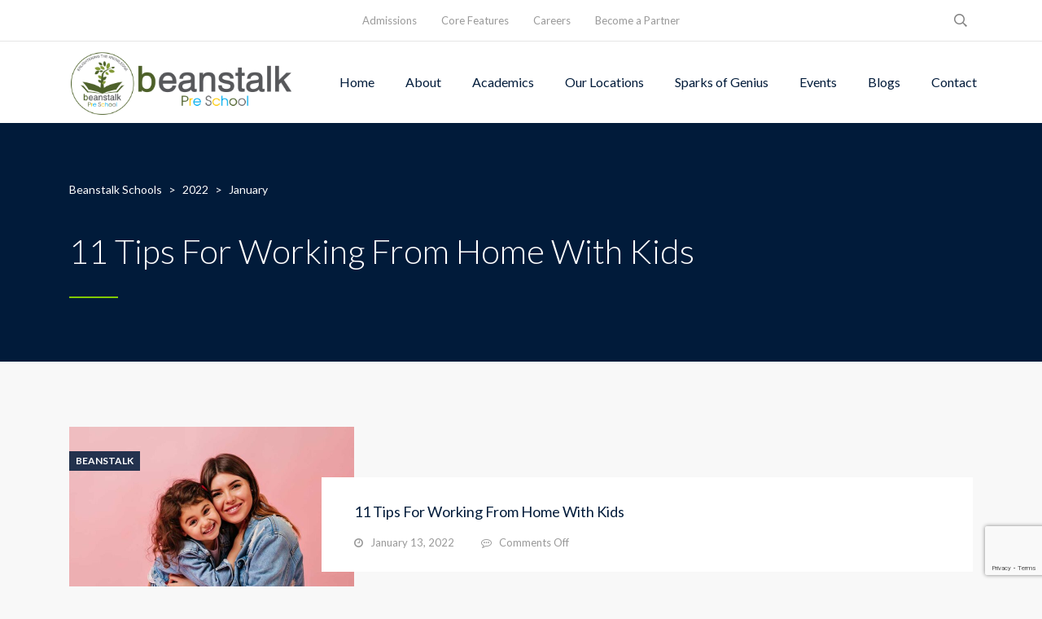

--- FILE ---
content_type: text/html; charset=UTF-8
request_url: https://beanstalkschools.com/2022/01/
body_size: 12718
content:
<!DOCTYPE html>
<html lang="en-US" prefix="og: http://ogp.me/ns# fb: http://ogp.me/ns/fb#" class="no-js">
<head>
	<meta charset="UTF-8">
	<meta http-equiv="X-UA-Compatible" content="IE=edge">
	<meta name="viewport" content="width=device-width, initial-scale=1, user-scalable=0">
	<link rel="profile" href="https://gmpg.org/xfn/11">
	<link rel="pingback" href="https://beanstalkschools.com/xmlrpc.php">

	<title>January 2022 &#8211; Beanstalk Schools</title>
<meta name='robots' content='max-image-preview:large' />
	<style>img:is([sizes="auto" i], [sizes^="auto," i]) { contain-intrinsic-size: 3000px 1500px }</style>
	<link rel='dns-prefetch' href='//fonts.googleapis.com' />
<link rel="alternate" type="application/rss+xml" title="Beanstalk Schools &raquo; Feed" href="https://beanstalkschools.com/feed/" />
<script type="text/javascript">
/* <![CDATA[ */
window._wpemojiSettings = {"baseUrl":"https:\/\/s.w.org\/images\/core\/emoji\/16.0.1\/72x72\/","ext":".png","svgUrl":"https:\/\/s.w.org\/images\/core\/emoji\/16.0.1\/svg\/","svgExt":".svg","source":{"concatemoji":"https:\/\/beanstalkschools.com\/wp-includes\/js\/wp-emoji-release.min.js?ver=6.8.3"}};
/*! This file is auto-generated */
!function(s,n){var o,i,e;function c(e){try{var t={supportTests:e,timestamp:(new Date).valueOf()};sessionStorage.setItem(o,JSON.stringify(t))}catch(e){}}function p(e,t,n){e.clearRect(0,0,e.canvas.width,e.canvas.height),e.fillText(t,0,0);var t=new Uint32Array(e.getImageData(0,0,e.canvas.width,e.canvas.height).data),a=(e.clearRect(0,0,e.canvas.width,e.canvas.height),e.fillText(n,0,0),new Uint32Array(e.getImageData(0,0,e.canvas.width,e.canvas.height).data));return t.every(function(e,t){return e===a[t]})}function u(e,t){e.clearRect(0,0,e.canvas.width,e.canvas.height),e.fillText(t,0,0);for(var n=e.getImageData(16,16,1,1),a=0;a<n.data.length;a++)if(0!==n.data[a])return!1;return!0}function f(e,t,n,a){switch(t){case"flag":return n(e,"\ud83c\udff3\ufe0f\u200d\u26a7\ufe0f","\ud83c\udff3\ufe0f\u200b\u26a7\ufe0f")?!1:!n(e,"\ud83c\udde8\ud83c\uddf6","\ud83c\udde8\u200b\ud83c\uddf6")&&!n(e,"\ud83c\udff4\udb40\udc67\udb40\udc62\udb40\udc65\udb40\udc6e\udb40\udc67\udb40\udc7f","\ud83c\udff4\u200b\udb40\udc67\u200b\udb40\udc62\u200b\udb40\udc65\u200b\udb40\udc6e\u200b\udb40\udc67\u200b\udb40\udc7f");case"emoji":return!a(e,"\ud83e\udedf")}return!1}function g(e,t,n,a){var r="undefined"!=typeof WorkerGlobalScope&&self instanceof WorkerGlobalScope?new OffscreenCanvas(300,150):s.createElement("canvas"),o=r.getContext("2d",{willReadFrequently:!0}),i=(o.textBaseline="top",o.font="600 32px Arial",{});return e.forEach(function(e){i[e]=t(o,e,n,a)}),i}function t(e){var t=s.createElement("script");t.src=e,t.defer=!0,s.head.appendChild(t)}"undefined"!=typeof Promise&&(o="wpEmojiSettingsSupports",i=["flag","emoji"],n.supports={everything:!0,everythingExceptFlag:!0},e=new Promise(function(e){s.addEventListener("DOMContentLoaded",e,{once:!0})}),new Promise(function(t){var n=function(){try{var e=JSON.parse(sessionStorage.getItem(o));if("object"==typeof e&&"number"==typeof e.timestamp&&(new Date).valueOf()<e.timestamp+604800&&"object"==typeof e.supportTests)return e.supportTests}catch(e){}return null}();if(!n){if("undefined"!=typeof Worker&&"undefined"!=typeof OffscreenCanvas&&"undefined"!=typeof URL&&URL.createObjectURL&&"undefined"!=typeof Blob)try{var e="postMessage("+g.toString()+"("+[JSON.stringify(i),f.toString(),p.toString(),u.toString()].join(",")+"));",a=new Blob([e],{type:"text/javascript"}),r=new Worker(URL.createObjectURL(a),{name:"wpTestEmojiSupports"});return void(r.onmessage=function(e){c(n=e.data),r.terminate(),t(n)})}catch(e){}c(n=g(i,f,p,u))}t(n)}).then(function(e){for(var t in e)n.supports[t]=e[t],n.supports.everything=n.supports.everything&&n.supports[t],"flag"!==t&&(n.supports.everythingExceptFlag=n.supports.everythingExceptFlag&&n.supports[t]);n.supports.everythingExceptFlag=n.supports.everythingExceptFlag&&!n.supports.flag,n.DOMReady=!1,n.readyCallback=function(){n.DOMReady=!0}}).then(function(){return e}).then(function(){var e;n.supports.everything||(n.readyCallback(),(e=n.source||{}).concatemoji?t(e.concatemoji):e.wpemoji&&e.twemoji&&(t(e.twemoji),t(e.wpemoji)))}))}((window,document),window._wpemojiSettings);
/* ]]> */
</script>
<link rel='stylesheet' id='sbi_styles-css' href='https://beanstalkschools.com/wp-content/plugins/instagram-feed/css/sbi-styles.min.css?ver=6.9.1' type='text/css' media='all' />
<style id='wp-emoji-styles-inline-css' type='text/css'>

	img.wp-smiley, img.emoji {
		display: inline !important;
		border: none !important;
		box-shadow: none !important;
		height: 1em !important;
		width: 1em !important;
		margin: 0 0.07em !important;
		vertical-align: -0.1em !important;
		background: none !important;
		padding: 0 !important;
	}
</style>
<link rel='stylesheet' id='wp-block-library-css' href='https://beanstalkschools.com/wp-includes/css/dist/block-library/style.min.css?ver=6.8.3' type='text/css' media='all' />
<style id='classic-theme-styles-inline-css' type='text/css'>
/*! This file is auto-generated */
.wp-block-button__link{color:#fff;background-color:#32373c;border-radius:9999px;box-shadow:none;text-decoration:none;padding:calc(.667em + 2px) calc(1.333em + 2px);font-size:1.125em}.wp-block-file__button{background:#32373c;color:#fff;text-decoration:none}
</style>
<style id='global-styles-inline-css' type='text/css'>
:root{--wp--preset--aspect-ratio--square: 1;--wp--preset--aspect-ratio--4-3: 4/3;--wp--preset--aspect-ratio--3-4: 3/4;--wp--preset--aspect-ratio--3-2: 3/2;--wp--preset--aspect-ratio--2-3: 2/3;--wp--preset--aspect-ratio--16-9: 16/9;--wp--preset--aspect-ratio--9-16: 9/16;--wp--preset--color--black: #000000;--wp--preset--color--cyan-bluish-gray: #abb8c3;--wp--preset--color--white: #ffffff;--wp--preset--color--pale-pink: #f78da7;--wp--preset--color--vivid-red: #cf2e2e;--wp--preset--color--luminous-vivid-orange: #ff6900;--wp--preset--color--luminous-vivid-amber: #fcb900;--wp--preset--color--light-green-cyan: #7bdcb5;--wp--preset--color--vivid-green-cyan: #00d084;--wp--preset--color--pale-cyan-blue: #8ed1fc;--wp--preset--color--vivid-cyan-blue: #0693e3;--wp--preset--color--vivid-purple: #9b51e0;--wp--preset--gradient--vivid-cyan-blue-to-vivid-purple: linear-gradient(135deg,rgba(6,147,227,1) 0%,rgb(155,81,224) 100%);--wp--preset--gradient--light-green-cyan-to-vivid-green-cyan: linear-gradient(135deg,rgb(122,220,180) 0%,rgb(0,208,130) 100%);--wp--preset--gradient--luminous-vivid-amber-to-luminous-vivid-orange: linear-gradient(135deg,rgba(252,185,0,1) 0%,rgba(255,105,0,1) 100%);--wp--preset--gradient--luminous-vivid-orange-to-vivid-red: linear-gradient(135deg,rgba(255,105,0,1) 0%,rgb(207,46,46) 100%);--wp--preset--gradient--very-light-gray-to-cyan-bluish-gray: linear-gradient(135deg,rgb(238,238,238) 0%,rgb(169,184,195) 100%);--wp--preset--gradient--cool-to-warm-spectrum: linear-gradient(135deg,rgb(74,234,220) 0%,rgb(151,120,209) 20%,rgb(207,42,186) 40%,rgb(238,44,130) 60%,rgb(251,105,98) 80%,rgb(254,248,76) 100%);--wp--preset--gradient--blush-light-purple: linear-gradient(135deg,rgb(255,206,236) 0%,rgb(152,150,240) 100%);--wp--preset--gradient--blush-bordeaux: linear-gradient(135deg,rgb(254,205,165) 0%,rgb(254,45,45) 50%,rgb(107,0,62) 100%);--wp--preset--gradient--luminous-dusk: linear-gradient(135deg,rgb(255,203,112) 0%,rgb(199,81,192) 50%,rgb(65,88,208) 100%);--wp--preset--gradient--pale-ocean: linear-gradient(135deg,rgb(255,245,203) 0%,rgb(182,227,212) 50%,rgb(51,167,181) 100%);--wp--preset--gradient--electric-grass: linear-gradient(135deg,rgb(202,248,128) 0%,rgb(113,206,126) 100%);--wp--preset--gradient--midnight: linear-gradient(135deg,rgb(2,3,129) 0%,rgb(40,116,252) 100%);--wp--preset--font-size--small: 13px;--wp--preset--font-size--medium: 20px;--wp--preset--font-size--large: 36px;--wp--preset--font-size--x-large: 42px;--wp--preset--spacing--20: 0.44rem;--wp--preset--spacing--30: 0.67rem;--wp--preset--spacing--40: 1rem;--wp--preset--spacing--50: 1.5rem;--wp--preset--spacing--60: 2.25rem;--wp--preset--spacing--70: 3.38rem;--wp--preset--spacing--80: 5.06rem;--wp--preset--shadow--natural: 6px 6px 9px rgba(0, 0, 0, 0.2);--wp--preset--shadow--deep: 12px 12px 50px rgba(0, 0, 0, 0.4);--wp--preset--shadow--sharp: 6px 6px 0px rgba(0, 0, 0, 0.2);--wp--preset--shadow--outlined: 6px 6px 0px -3px rgba(255, 255, 255, 1), 6px 6px rgba(0, 0, 0, 1);--wp--preset--shadow--crisp: 6px 6px 0px rgba(0, 0, 0, 1);}:where(.is-layout-flex){gap: 0.5em;}:where(.is-layout-grid){gap: 0.5em;}body .is-layout-flex{display: flex;}.is-layout-flex{flex-wrap: wrap;align-items: center;}.is-layout-flex > :is(*, div){margin: 0;}body .is-layout-grid{display: grid;}.is-layout-grid > :is(*, div){margin: 0;}:where(.wp-block-columns.is-layout-flex){gap: 2em;}:where(.wp-block-columns.is-layout-grid){gap: 2em;}:where(.wp-block-post-template.is-layout-flex){gap: 1.25em;}:where(.wp-block-post-template.is-layout-grid){gap: 1.25em;}.has-black-color{color: var(--wp--preset--color--black) !important;}.has-cyan-bluish-gray-color{color: var(--wp--preset--color--cyan-bluish-gray) !important;}.has-white-color{color: var(--wp--preset--color--white) !important;}.has-pale-pink-color{color: var(--wp--preset--color--pale-pink) !important;}.has-vivid-red-color{color: var(--wp--preset--color--vivid-red) !important;}.has-luminous-vivid-orange-color{color: var(--wp--preset--color--luminous-vivid-orange) !important;}.has-luminous-vivid-amber-color{color: var(--wp--preset--color--luminous-vivid-amber) !important;}.has-light-green-cyan-color{color: var(--wp--preset--color--light-green-cyan) !important;}.has-vivid-green-cyan-color{color: var(--wp--preset--color--vivid-green-cyan) !important;}.has-pale-cyan-blue-color{color: var(--wp--preset--color--pale-cyan-blue) !important;}.has-vivid-cyan-blue-color{color: var(--wp--preset--color--vivid-cyan-blue) !important;}.has-vivid-purple-color{color: var(--wp--preset--color--vivid-purple) !important;}.has-black-background-color{background-color: var(--wp--preset--color--black) !important;}.has-cyan-bluish-gray-background-color{background-color: var(--wp--preset--color--cyan-bluish-gray) !important;}.has-white-background-color{background-color: var(--wp--preset--color--white) !important;}.has-pale-pink-background-color{background-color: var(--wp--preset--color--pale-pink) !important;}.has-vivid-red-background-color{background-color: var(--wp--preset--color--vivid-red) !important;}.has-luminous-vivid-orange-background-color{background-color: var(--wp--preset--color--luminous-vivid-orange) !important;}.has-luminous-vivid-amber-background-color{background-color: var(--wp--preset--color--luminous-vivid-amber) !important;}.has-light-green-cyan-background-color{background-color: var(--wp--preset--color--light-green-cyan) !important;}.has-vivid-green-cyan-background-color{background-color: var(--wp--preset--color--vivid-green-cyan) !important;}.has-pale-cyan-blue-background-color{background-color: var(--wp--preset--color--pale-cyan-blue) !important;}.has-vivid-cyan-blue-background-color{background-color: var(--wp--preset--color--vivid-cyan-blue) !important;}.has-vivid-purple-background-color{background-color: var(--wp--preset--color--vivid-purple) !important;}.has-black-border-color{border-color: var(--wp--preset--color--black) !important;}.has-cyan-bluish-gray-border-color{border-color: var(--wp--preset--color--cyan-bluish-gray) !important;}.has-white-border-color{border-color: var(--wp--preset--color--white) !important;}.has-pale-pink-border-color{border-color: var(--wp--preset--color--pale-pink) !important;}.has-vivid-red-border-color{border-color: var(--wp--preset--color--vivid-red) !important;}.has-luminous-vivid-orange-border-color{border-color: var(--wp--preset--color--luminous-vivid-orange) !important;}.has-luminous-vivid-amber-border-color{border-color: var(--wp--preset--color--luminous-vivid-amber) !important;}.has-light-green-cyan-border-color{border-color: var(--wp--preset--color--light-green-cyan) !important;}.has-vivid-green-cyan-border-color{border-color: var(--wp--preset--color--vivid-green-cyan) !important;}.has-pale-cyan-blue-border-color{border-color: var(--wp--preset--color--pale-cyan-blue) !important;}.has-vivid-cyan-blue-border-color{border-color: var(--wp--preset--color--vivid-cyan-blue) !important;}.has-vivid-purple-border-color{border-color: var(--wp--preset--color--vivid-purple) !important;}.has-vivid-cyan-blue-to-vivid-purple-gradient-background{background: var(--wp--preset--gradient--vivid-cyan-blue-to-vivid-purple) !important;}.has-light-green-cyan-to-vivid-green-cyan-gradient-background{background: var(--wp--preset--gradient--light-green-cyan-to-vivid-green-cyan) !important;}.has-luminous-vivid-amber-to-luminous-vivid-orange-gradient-background{background: var(--wp--preset--gradient--luminous-vivid-amber-to-luminous-vivid-orange) !important;}.has-luminous-vivid-orange-to-vivid-red-gradient-background{background: var(--wp--preset--gradient--luminous-vivid-orange-to-vivid-red) !important;}.has-very-light-gray-to-cyan-bluish-gray-gradient-background{background: var(--wp--preset--gradient--very-light-gray-to-cyan-bluish-gray) !important;}.has-cool-to-warm-spectrum-gradient-background{background: var(--wp--preset--gradient--cool-to-warm-spectrum) !important;}.has-blush-light-purple-gradient-background{background: var(--wp--preset--gradient--blush-light-purple) !important;}.has-blush-bordeaux-gradient-background{background: var(--wp--preset--gradient--blush-bordeaux) !important;}.has-luminous-dusk-gradient-background{background: var(--wp--preset--gradient--luminous-dusk) !important;}.has-pale-ocean-gradient-background{background: var(--wp--preset--gradient--pale-ocean) !important;}.has-electric-grass-gradient-background{background: var(--wp--preset--gradient--electric-grass) !important;}.has-midnight-gradient-background{background: var(--wp--preset--gradient--midnight) !important;}.has-small-font-size{font-size: var(--wp--preset--font-size--small) !important;}.has-medium-font-size{font-size: var(--wp--preset--font-size--medium) !important;}.has-large-font-size{font-size: var(--wp--preset--font-size--large) !important;}.has-x-large-font-size{font-size: var(--wp--preset--font-size--x-large) !important;}
:where(.wp-block-post-template.is-layout-flex){gap: 1.25em;}:where(.wp-block-post-template.is-layout-grid){gap: 1.25em;}
:where(.wp-block-columns.is-layout-flex){gap: 2em;}:where(.wp-block-columns.is-layout-grid){gap: 2em;}
:root :where(.wp-block-pullquote){font-size: 1.5em;line-height: 1.6;}
</style>
<link rel='stylesheet' id='contact-form-7-css' href='https://beanstalkschools.com/wp-content/plugins/contact-form-7/includes/css/styles.css?ver=6.1' type='text/css' media='all' />
<link rel='stylesheet' id='rs-plugin-settings-css' href='https://beanstalkschools.com/wp-content/plugins/revslider/public/assets/css/settings.css?ver=5.4.5.2' type='text/css' media='all' />
<style id='rs-plugin-settings-inline-css' type='text/css'>
#rs-demo-id {}
</style>
<link rel='stylesheet' id='timetable_sf_style-css' href='https://beanstalkschools.com/wp-content/plugins/timetable/style/superfish.css?ver=6.8.3' type='text/css' media='all' />
<link rel='stylesheet' id='timetable_style-css' href='https://beanstalkschools.com/wp-content/plugins/timetable/style/style.css?ver=6.8.3' type='text/css' media='all' />
<link rel='stylesheet' id='timetable_event_template-css' href='https://beanstalkschools.com/wp-content/plugins/timetable/style/event_template.css?ver=6.8.3' type='text/css' media='all' />
<link rel='stylesheet' id='timetable_responsive_style-css' href='https://beanstalkschools.com/wp-content/plugins/timetable/style/responsive.css?ver=6.8.3' type='text/css' media='all' />
<link rel='stylesheet' id='timetable_font_lato-css' href='//fonts.googleapis.com/css?family=Lato%3A400%2C700&#038;ver=6.8.3' type='text/css' media='all' />
<link rel='stylesheet' id='wonderplugin-3dcarousel-style-css' href='https://beanstalkschools.com/wp-content/plugins/wonderplugin-3dcarousel-trial/engine/wonderplugin3dcarousel.css?ver=3.3' type='text/css' media='all' />
<link rel='stylesheet' id='wonderplugin-gridgallery-engine-css-css' href='https://beanstalkschools.com/wp-content/plugins/wonderplugin-gridgallery-trial/engine/wonderplugingridgalleryengine.css?ver=15.8' type='text/css' media='all' />
<link rel='stylesheet' id='stm-fonts-css' href='https://fonts.googleapis.com/css?family=Lato%3A400%2C100%2C100italic%2C300%2C300italic%2C400italic%2C700%2C700italic%2C900%2C900italic&#038;subset=latin%2Clatin-ext' type='text/css' media='all' />
<link rel='stylesheet' id='bootstrap-css' href='https://beanstalkschools.com/wp-content/themes/smarty/assets/css/bootstrap.min.css?ver=3.4.4' type='text/css' media='all' />
<link rel='stylesheet' id='font-awesome-css' href='https://beanstalkschools.com/wp-content/themes/smarty/assets/fonts/font-awesome/css/font-awesome.min.css?ver=3.4.4' type='text/css' media='all' />
<link rel='stylesheet' id='stm-icon-css' href='https://beanstalkschools.com/wp-content/themes/smarty/assets/fonts/stm-icon/style.css?ver=3.4.4' type='text/css' media='all' />
<link rel='stylesheet' id='stm-select2-css' href='https://beanstalkschools.com/wp-content/themes/smarty/assets/js/vendor/select2/css/select2.min.css?ver=3.4.4' type='text/css' media='all' />
<link rel='stylesheet' id='stm-skin-default-css' href='https://beanstalkschools.com/wp-content/themes/smarty/assets/css/school/main.css?ver=3.4.4' type='text/css' media='all' />
<link rel='stylesheet' id='stm-style-css' href='https://beanstalkschools.com/wp-content/themes/smarty/style.css?ver=3.4.4' type='text/css' media='all' />
<link rel='stylesheet' id='js_composer_front-css' href='https://beanstalkschools.com/wp-content/plugins/js_composer/assets/css/js_composer.min.css?ver=6.5.0' type='text/css' media='all' />
<style id='js_composer_front-inline-css' type='text/css'>
.vc_custom_1516785392804{background-color: #011b3a !important;}
div#yellow hr {
    border-top: 2px solid #ff9d05 !important;
}
div#yellow2 hr {
    border-top: 2px solid #ff9d05 !important;
}
.timings p {
    margin-bottom: 8px !important;
}
.ongoing1 .vc_column-inner {
    border: 3px solid #81ca00;
}
.contct-from textarea {
    height: 110px;
}
.position span {
    color: #7b7b7b !important;
    margin-bottom: 10px;
}
.select2-results__option {
    color: #7b7b7b ;
}
.admsn-frm span.select2-selection.select2-selection--single {
    margin-bottom: 20px;
}
div#ssb-container.donation-info, .stm-donation__donated, .stm-donation__progress, .stm-donation__time, .stm-donation__action{
display:none;
}
.stm-donation_view_grid .stm-donation__content{
    padding: 31px 30px 31px 30px;
}
.stm-donation__content:hover{
box-shadow: 0px 0px 10px 0px rgba(0, 0, 0, 0.2);
}
.stm-testimonial_style_1 .stm-testimonial__text p{
font-size: 16px;
    line-height: 27px;
}
.stm-testimonial_style_1 .stm-testimonial__text p:after{
top:-5px}
.stm-carousel_type_testimonials .owl-controls .owl-dots {
    text-align: center;
    padding-left: 0;
}
div#wpcf7-f4150-p4144-o1  .wpcf7-text, div#wpcf7-f4150-p4144-o1 .wpcf7-textarea{
margin-bottom:10px;
}
.support-heading, .support-img{
margin-bottom:8px;
}
.support-content p{
line-height:25px;
}
.container.support-box {
    display: initial;
}
.book-visit-btn .vc_btn3.vc_btn3-color-info.vc_btn3-style-outline {
    padding: 10px 20px;
    border-color: #00aaff;
    color: #011b3a;
    font-size: 13px;
}
.vc_btn3.vc_btn3-color-info.vc_btn3-style-outline:hover{
    background-color: #00aaff;
color:#fff;
}
div#html5-watermark a div {
    display: none;
    visibility: hidden;
}
.wonderplugin3dcarousel-prev{
left:20px !important;
background: url(https://beanstalkschools.com/wp-content/uploads/2020/01/chevron-sign-left.png)no-repeat !important;
    background-size: contain !important;
width: 40px !important;
    height: 40px !important;
}
.wonderplugin3dcarousel-next{
right:20px !important;
background: url(https://beanstalkschools.com/wp-content/uploads/2020/01/chevron-sign-to-right.png)no-repeat !important;
    background-size: contain !important;
width: 40px !important;
    height: 40px !important;
}
.wpcf7 .wpcf7-response-output{
background:transparent;
}
.book-visit {
    margin-top: 20px;
}
.wpb_text_column.wpb_content_element.our-locations-content-box {
    background: white;
    padding: 60px;
    border-radius: 15px;
    height: 252px;
    box-shadow: 0 2px 15px rgba(0, 0, 0, .1);
    margin-bottom: 20px;
}
.our-location-add {
    font-size: 35px;
    color: #81ca00;
}
.prospect-img .stm-single-image.stm-single-image_responsive {
    border: 2px solid;
}
ul.core-feature-list {
    list-style: none;
padding-left:0;
}
li.core-list {
    display: flex;
    margin-bottom: 20px;
}
li.core-list img {
    padding-right: 20px;
    width: 55px;
    height: auto;
}
.class-text-feature {
    background:#00aaff;
    padding: 30px 51px;

}
.class-item-feature.color-1 {
    display: flex;
}
.content-feature p{
color: #fff;
    font-weight: 800;
}
li.wonderplugin3dcarousel-item a>div, .wonderplugin-gridgallery-item a>div {
    background: #ff000003 !important;
    pointer-events: none !important;
    color: #fff0 !important;
}

.safety-img img{
width:240px;
height:140px;
}
.safety-conetnt{
background:#fff;
padding:20px;
    height: 172px;
}
.safety-conetnt h5 {
    text-align: center;
    line-height: 22px;
}
iframe.facebook-cover {
    border: 3px solid #81ca00 !important;
}
.stm-contact-person__contact a{
font-size:15px;
}
.relation {
    color: #81ca00;
    padding-right: 10px;
}
@media only screen 
  and (min-device-width: 320px) 
  and (max-device-width: 767px)
{
ul li#ssb-btn-3 p {
    height: 51px;
    padding-top: 8px;
    padding-left: 16px;
    padding-right: 15px;
}
.btnad1 {
    margin-right: 0px !important;
    margin-bottom: 12px;
}
.stm-cta__action{
width: auto !important;
}
div#ssb-container {
       left: -54% !important;
 }
ul.ssb-dark-hover {
    display: inline-flex;
}
.top-bar-mobile {
    display: none;
}
.icn1 {
    padding: 2% 10px;
    display: inline-flex;
    width: 50%;
}
.crsl .vc_slide .vc_carousel-inner {
    width: auto !important;
}
.crsl .vc_slide {
    width: auto !important;
    margin-left: -1%;
}
.ongoing p, .events p {
    text-align: center !important;
}
.ongoing iframe.facebook-cover, .events iframe.facebook-cover{
    width: 290px;
}
.safety-img img {
    text-align: center !important;
    width: 344px;
}
}
@media only screen 
  and (min-device-width: 768px) 
  and (max-device-width: 1023px)
{
.ongoing iframe.facebook-cover {
    width: 340px;
}
.events iframe.facebook-cover {
    width: 215px !important;
}
.page-id-1124  .stm-action-box__figcaption-title.stm-font_color_dark-blue {
    height: 190px;
}
.stm-page-head_size_small {
    padding-top: 80px;
}
}

@media only screen 
  and (max-device-width: 1024px) 

{

.events iframe.facebook-cover {
    width: 300px !important;
}
.page-id-1124 .stm-action-box__figcaption-title.stm-font_color_dark-blue {
    height: 160px;
}
}
@media only screen 
(max-device-width: 320px){
.safety-img img {
    text-align: center !important;
    width: 287px;
}
}
@media only screen 
(min-device-width: 360px){
.safety-img img {
    width: 330px !important;
}
}
#wonderplugingridgallery-1 .wonderplugin-gridgallery-item-title{
display:none;
}
#wonderplugingridgallery-1 .wonderplugin-gridgallery-item-text{
background:transparent !important;
}
.page-id-1124 .stm-action-box__figure img{
display:initial;
width:520px;
}
.page-id-1124 .stm-action-box__figcaption-title{
white-space:initial;
}
.page-id-1124 .cctv-surv .stm-action-box__figcaption-title.stm-font_color_dark-blue {
    height: 130px;
}
.stm-carousel_type_testimonials .owl-controls {
    padding-top: 30px;
}
#wonderplugingridgallery-1 .wonderplugin-gridgallery-pagination-btn{
background: #81ca00 !important;
    border: 1px solid #81ca00 !important;
    color: #fff !important;
}
.our-locations-content-box {
    text-align: center;
}
.our-locations-content-box p {
    margin-bottom: 6px;
    color: #000;
}
.our-locations-content-box h4 {
    margin-bottom: 3px;
    font-weight: 800;
    font-size: 22px;
}

.stm-donation_view_grid .stm-donation__title a {
   pointer-events: none;
}
.stm-donation__thumbnail {
    pointer-events: none;
}
.lightboxcontainer.wonderplugin3dcarousel-item-current {
    box-shadow: 0px 1px 22px 0px #00000061;
    border: 1px solid #1e1c1c59;
opacity :1 !important;
}
.stm-list-1 li {
    list-style: disc;
    padding-left: 0px !important;
}
ul.stm-list-1 li:before{
display:none;}
ul.stm-list-1 {
    padding-left: 6%;
}
.tbl, .tbl th {
    text-align: center;
}
.franch .wpcf7 {
    border: 1px solid #e6e6e6;
    padding: 30px 20px;
    box-shadow: 0px 0px 10px 0px #ebebebcf;
}
li.wonderplugin3dcarousel-item-visible {
    opacity: 0.6 !important;
}
.visit {
    text-align: center;
    margin-top: 2rem;
}
.dob {
    margin-bottom: 2rem;
}
.rfnd h5 {
    margin-bottom: 9px;
}
.rfnd ul {
    margin-bottom: 26px;
    color: #595959;
   line-height: 24px;
}
.rfnd ul li {
    padding-bottom: 4px;
}
.abut-secn p {
    margin-bottom: 17px;
    line-height: 26px;
}
.mplocn {
    border: 2px solid #ebebeb;
}
ul.alumni li {
    color: #595959 !important;
}
.admsn-form {
    border: 1px solid #e6e6e6;
    padding: 30px 20px;
    box-shadow: 0px 0px 10px 0px #ebebebcf;
}
.admsn-frm label span.UploadPhoto{
    display: inherit;
    margin-left: 8px;
    margin-bottom: 10px;
}
.admsn-frm span.BirthCertificat {
    display: inline-flex;
    margin-left: 8px;
    margin-bottom: 10px;
}
.admsn-frm span.Vaccnicard {
    display: inline-flex;
    margin-left: 8px;
    margin-bottom: 10px;
}
.admsn-frm span.addresproof {
    display: inline-flex;
    margin-left: 8px;
}
.admsn-frm p {
    margin-bottom: 17px;
}

div#ssb-container {
      transform: rotate(-90deg);
    left: -20.5%;
    top: 49%;
}
div#ssb-container ul li#ssb-btn-3 {
    line-height: 18px !important;
}
#ssb-container ul li#ssb-btn-3 p {
    line-height: 16px !important;
}
.sub {
    margin-top: 19px;
}
#ssb-container ul li span {
    line-height: 46px;
    width: 35px;
    text-align: left;
    display: inline-block;
    margin-left: 7px;
}
#ssb-container {
    position: fixed;
    top: 30%;
    z-index: 99999999 !important;
}
p{line-height: 24px !important;
    margin-bottom: 25px !important;}
body .vc_tta-tabs_style-2.vc_tta-tabs .vc_tta-tabs-list .vc_tta-tab, body .vc_tta-tabs_style-1.vc_tta-tabs .vc_tta-tabs-list .vc_tta-tab {
   ;
    padding: 0 2px !important;
   
}
#ssb-btn-0:hover p {
    background: rgba(129,202,0,0.9);
}
aside#recent-posts-2 {
    display: none;
}
aside#recent-comments-2 {
    display: none;
}
aside#archives-2 {
    display: none;
}
aside#categories-2 {
    display: none;
}
aside#meta-2 {
    display: none;
}
.entry-date {
    display: none;
}

.blg .vc_gitem-post-data-source-post_excerpt {
    overflow: hidden;
    text-overflow: ellipsis;
    white-space: normal;
    -webkit-line-clamp: 4;
    display: -webkit-box;
    -webkit-box-orient: vertical;
    height: 9.2rem;
    margin-bottom: 22px;
}
.blg .vc_general {
    background: #81ca00 !important;
    padding: 13px 22px;
}
.stm-nav__menu_type_header > .menu-item {
    margin: 0 19px !important;
}
.blg h4 {
    margin-bottom: 20px;
}
.blg .vc_gitem-animated-block div {
    height: 210px;
}
.blg .vc_grid-item {
       border: 1px solid #ebebeb !important;
    padding-right: 0px !important;
    padding-bottom: 0px !important;
    height: 490px;
    margin-bottom: 30px;
}
.vc_gitem-zone.vc_gitem-zone-c.vc_custom_1419240516480 {
    background: transparent !important;
}
.post_view_single .entry-meta > li:last-child {
    margin-right: 0;
    display: none;
}
.comments-area {
     display: none;
}

#ssb-container ul li {
      line-height: 23px;
    display: inline-table;
    margin-right: 5px;
}
#ssb-container ul li p {
    margin-bottom: 1px !important;
    text-align: center;
    padding: 7px 10px;
    line-height: 16px !important;
}
div#ssb-container ul li {
    background: #81ca00;
}
div#ssb-container ul li a {
    color: #fff;
    font-size: 12px;
}
.admsn-lst ul li {
    margin-bottom: 7px;
    line-height: 24px;
}
strong {
    color: #000;
}
.admsn-lst h4 {
    margin-bottom: 10px;
    margin-top: 30px;
    font-weight: 500;
}
.stm-cta__action {
    width: 750px;
}
.cnt-ft {
    color: #fff;
}
.our-locatio {
    color: #81ca00;
    font-size: 20px;
    padding-right: 9px;
    margin-top: 5px;
}
.cnt-ft {
    display: inline-flex;
    color: #fff;
margin-bottom: 10px !important;
}
.stm-testimonial_style_1 .stm-testimonial__content{
text-align: center;
}
div#ssb-container ul li#ssb-btn-3 p a {
    vertical-align: -webkit-baseline-middle;
}
ul li#ssb-btn-3 p {
    height: 51px;
    padding-top: 8px;
}
ul li#ssb-btn-3 p a {
    vertical-align: -webkit-baseline-middle;
}
.btnad1 {
    margin-right: 10px;
}
.nwbtnns a {
    line-height: 21px !important;
    padding: 6px 8px !important;
}
.stm-cta__action-descr p {
     margin-bottom: 13px !important;
}
.stm-cta__image img {
    height: 207px;
}
.widget_footer .widget_title {
       font-size: 20px;
    margin-bottom: 23px;
}
.nwbtnns.new_btns_style {
    display: flex;
}
.online_admission_sec {
    color: #81ca00 !important;
    background: #fff !important;
}
.online_admission_sec:hover {
    color: #fff !important;
    background: #81ca00 !important;
}
.footer-new-nav ul {
    display: flex;
    justify-content: center;
    align-items: center;
}
.footer-new-nav ul li a {
    color: #fff;
    padding: 0px 15px;
    border-right: 1px solid;
}
.footer-new-nav ul li:last-child a {
    border-right: none;
}

.footer-new-nav .vc_wp_custommenu.wpb_content_element {
    margin-bottom: 10px;
    border-top: 1px solid #fff;
    padding-top: 29px;
}
@media only screen and (min-device-width: 320px) and (max-device-width: 767px){
div#ssb-container {
    left: -65% !important;
}
.footer-new-nav ul {
    display: block;
}
.footer-new-nav ul li a {
    border-right: none;
    line-height: 27px;
}
.stm-image-box__title_inside {
    margin-top: 5px !important;
}
}
marquee img {
    display: inline-flex;
    padding: 0px 20px;
}
@media screen and (max-width: 767px) {
marquee img {
    width: 50%;
}
}


@media only screen and (max-width: 1920px) and (min-width: 1700px)  {
div#ssb-container {
    left: -16%;
    top: 45%;
}
#ssb-container ul li p {
    line-height: 18px !important;
}
div#ssb-container ul li a {
    font-size: 14px;
}
}
@media only screen and (max-width: 1600px) and (min-width: 1400px)  {
div#ssb-container {
    left: -17%;
    top: 49%;
}
#ssb-container ul li p {
    line-height: 18px !important;
}
}
@media only screen and (min-device-width: 320px) and (max-device-width: 412px){
div#ssb-container {
    left: -69% !important;
}
}

@media only screen and (max-width: 1200px) {
  div#mobile-only {
    background: #81ca00;
    padding: 20px 15px 20px 45px;
    border-top: 4px solid #00aaff;
}

div#mobile-only p {
    color: #fff;
}

div#mobile-only h2 {
    color: #fff;
}
div#desktop-only {
    display: none;
}
}

@media only screen and (min-width: 1200px) {

div#mobile-only {
display: none;
}


}

@media only screen and (max-width: 769px) {
.swap-on-mobile {
    display: flex !important;
    flex-direction: column-reverse;
}
}
</style>
<script type="text/javascript" src="https://beanstalkschools.com/wp-content/plugins/marquee-image-crawler//js/marquee-image-crawler.js?ver=6.8.3" id="marquee-image-crawler-js"></script>
<script type="text/javascript" src="https://beanstalkschools.com/wp-includes/js/jquery/jquery.min.js?ver=3.7.1" id="jquery-core-js"></script>
<script type="text/javascript" src="https://beanstalkschools.com/wp-includes/js/jquery/jquery-migrate.min.js?ver=3.4.1" id="jquery-migrate-js"></script>
<script type="text/javascript" src="https://beanstalkschools.com/wp-content/plugins/revslider/public/assets/js/jquery.themepunch.tools.min.js?ver=5.4.5.2" id="tp-tools-js"></script>
<script type="text/javascript" src="https://beanstalkschools.com/wp-content/plugins/revslider/public/assets/js/jquery.themepunch.revolution.min.js?ver=5.4.5.2" id="revmin-js"></script>
<script type="text/javascript" src="https://beanstalkschools.com/wp-content/plugins/wonderplugin-3dcarousel-trial/engine/wp3dcarousellightbox.js?ver=3.3" id="wonderplugin-3dcarousel-lightbox-script-js"></script>
<script type="text/javascript" src="https://beanstalkschools.com/wp-content/plugins/wonderplugin-3dcarousel-trial/engine/wonderplugin3dcarousel.js?ver=3.3" id="wonderplugin-3dcarousel-script-js"></script>
<script type="text/javascript" src="https://beanstalkschools.com/wp-content/plugins/wonderplugin-gridgallery-trial/engine/wonderplugingridlightbox.js?ver=15.8" id="wonderplugin-gridgallery-lightbox-script-js"></script>
<script type="text/javascript" src="https://beanstalkschools.com/wp-content/plugins/wonderplugin-gridgallery-trial/engine/wonderplugingridgallery.js?ver=15.8" id="wonderplugin-gridgallery-script-js"></script>
<link rel="https://api.w.org/" href="https://beanstalkschools.com/wp-json/" /><link rel="EditURI" type="application/rsd+xml" title="RSD" href="https://beanstalkschools.com/xmlrpc.php?rsd" />
<meta name="generator" content="WordPress 6.8.3" />
<script type="text/javascript">window.wp_data = {"ajax_url":"https:\/\/beanstalkschools.com\/wp-admin\/admin-ajax.php","is_mobile":false,"load_meal":"f20d6daa65","review_status":"f426815bb0"};</script>        <script type="text/javascript">
            var smarty_install_plugin = '6156d8f5f4';
        </script>
        <meta name="generator" content="Powered by WPBakery Page Builder - drag and drop page builder for WordPress."/>
<meta name="generator" content="Powered by Slider Revolution 5.4.6 - responsive, Mobile-Friendly Slider Plugin for WordPress with comfortable drag and drop interface." />
<link rel="icon" href="https://beanstalkschools.com/wp-content/uploads/2020/01/favicon-beanstalk.png" sizes="32x32" />
<link rel="icon" href="https://beanstalkschools.com/wp-content/uploads/2020/01/favicon-beanstalk.png" sizes="192x192" />
<link rel="apple-touch-icon" href="https://beanstalkschools.com/wp-content/uploads/2020/01/favicon-beanstalk.png" />
<meta name="msapplication-TileImage" content="https://beanstalkschools.com/wp-content/uploads/2020/01/favicon-beanstalk.png" />
<script type="text/javascript">function setREVStartSize(e){
				try{ var i=jQuery(window).width(),t=9999,r=0,n=0,l=0,f=0,s=0,h=0;					
					if(e.responsiveLevels&&(jQuery.each(e.responsiveLevels,function(e,f){f>i&&(t=r=f,l=e),i>f&&f>r&&(r=f,n=e)}),t>r&&(l=n)),f=e.gridheight[l]||e.gridheight[0]||e.gridheight,s=e.gridwidth[l]||e.gridwidth[0]||e.gridwidth,h=i/s,h=h>1?1:h,f=Math.round(h*f),"fullscreen"==e.sliderLayout){var u=(e.c.width(),jQuery(window).height());if(void 0!=e.fullScreenOffsetContainer){var c=e.fullScreenOffsetContainer.split(",");if (c) jQuery.each(c,function(e,i){u=jQuery(i).length>0?u-jQuery(i).outerHeight(!0):u}),e.fullScreenOffset.split("%").length>1&&void 0!=e.fullScreenOffset&&e.fullScreenOffset.length>0?u-=jQuery(window).height()*parseInt(e.fullScreenOffset,0)/100:void 0!=e.fullScreenOffset&&e.fullScreenOffset.length>0&&(u-=parseInt(e.fullScreenOffset,0))}f=u}else void 0!=e.minHeight&&f<e.minHeight&&(f=e.minHeight);e.c.closest(".rev_slider_wrapper").css({height:f})					
				}catch(d){console.log("Failure at Presize of Slider:"+d)}
			};</script>
<noscript><style> .wpb_animate_when_almost_visible { opacity: 1; }</style></noscript>
<!-- START - Open Graph and Twitter Card Tags 3.3.5 -->
 <!-- Facebook Open Graph -->
  <meta property="og:locale" content="en_US"/>
  <meta property="og:site_name" content="Beanstalk Schools"/>
  <meta property="og:title" content="January 2022 Archives"/>
  <meta property="og:url" content="https://beanstalkschools.com/2022/01/"/>
  <meta property="og:type" content="article"/>
  <meta property="og:description" content="Play and Junior School"/>
  <meta property="og:image" content="https://beanstalkschools.com/wp-content/uploads/2020/01/beanstalk_logo-new.png"/>
  <meta property="og:image:url" content="https://beanstalkschools.com/wp-content/uploads/2020/01/beanstalk_logo-new.png"/>
 <!-- Google+ / Schema.org -->
  <meta itemprop="name" content="January 2022 Archives"/>
  <meta itemprop="headline" content="January 2022 Archives"/>
  <meta itemprop="description" content="Play and Junior School"/>
  <meta itemprop="image" content="https://beanstalkschools.com/wp-content/uploads/2020/01/beanstalk_logo-new.png"/>
  <!--<meta itemprop="publisher" content="Beanstalk Schools"/>--> <!-- To solve: The attribute publisher.itemtype has an invalid value -->
 <!-- Twitter Cards -->
  <meta name="twitter:title" content="January 2022 Archives"/>
  <meta name="twitter:url" content="https://beanstalkschools.com/2022/01/"/>
  <meta name="twitter:description" content="Play and Junior School"/>
  <meta name="twitter:image" content="https://beanstalkschools.com/wp-content/uploads/2020/01/beanstalk_logo-new.png"/>
  <meta name="twitter:card" content="summary_large_image"/>
 <!-- SEO -->
 <!-- Misc. tags -->
 <!-- is_archive | is_month -->
<!-- END - Open Graph and Twitter Card Tags 3.3.5 -->
	
</head>
<body data-rsssl=1 class="archive date wp-theme-smarty wpb-js-composer js-comp-ver-6.5.0 vc_responsive">
<div id="wrapper">

	
<div class="header-holder header-holder_view-style_1">
    
<div class="top-bar top-bar_view-style_1">
	<div class="container">
		<div class="top-bar__content">

								<div class="top-bar__search">
						<form role="search" method="get" id="searchform967" class="stm-search-form" action="https://beanstalkschools.com/">
    <input class="stm-search-form__field" type="search" value="" name="s" placeholder="Search..." required/>
    <button type="submit" class="stm-search-form__submit"><span class="stm-icon stm-icon-search"></span><span class="stm-search-form__submit-text">Search</span></button>
    </form>					</div>
			
			
			<div class="top-bar__nav stm-nav"><ul id="topbar-nav-menu" class="top-bar__nav-menu stm-nav__menu"><li id="menu-item-3764" class="menu-item menu-item-type-custom menu-item-object-custom menu-item-3764"><a href="https://beanstalkschools.com/admissions/">Admissions</a></li>
<li id="menu-item-3325" class="menu-item menu-item-type-post_type menu-item-object-page menu-item-3325"><a href="https://beanstalkschools.com/corefeatures/">Core Features</a></li>
<li id="menu-item-3524" class="menu-item menu-item-type-post_type menu-item-object-page menu-item-3524"><a href="https://beanstalkschools.com/careers/">Careers</a></li>
<li id="menu-item-4146" class="menu-item menu-item-type-post_type menu-item-object-page menu-item-4146"><a href="https://beanstalkschools.com/franchise-opportunity/">Become a Partner</a></li>
</ul></div>
			
		</div><!-- / top-bar__content -->
	</div><!-- / container -->
</div><!-- / top-bar -->
    <header id="masthead" class="header header_view-style_1">
        <div class="container">
            <div class="header__content">
                <div class="stm-nav stm-nav_type_header"><ul id="header-nav-menu" class="stm-nav__menu stm-nav__menu_type_header"><li id="menu-item-3289" class="menu-item menu-item-type-post_type menu-item-object-page menu-item-home menu-item-3289"><a href="https://beanstalkschools.com/">Home</a></li>
<li id="menu-item-3813" class="menu-item menu-item-type-custom menu-item-object-custom menu-item-has-children menu-item-3813"><a href="#">About</a>
<ul class="sub-menu">
	<li id="menu-item-3293" class="menu-item menu-item-type-post_type menu-item-object-page menu-item-3293"><a href="https://beanstalkschools.com/about/">About</a></li>
	<li id="menu-item-3329" class="menu-item menu-item-type-post_type menu-item-object-page menu-item-3329"><a href="https://beanstalkschools.com/admissions/">Admissions</a></li>
	<li id="menu-item-3298" class="menu-item menu-item-type-post_type menu-item-object-page menu-item-3298"><a href="https://beanstalkschools.com/meet-our-team/">Meet Our Team</a></li>
	<li id="menu-item-3663" class="menu-item menu-item-type-post_type menu-item-object-page menu-item-3663"><a href="https://beanstalkschools.com/alumni/">Alumni</a></li>
</ul>
</li>
<li id="menu-item-3281" class="menu-item menu-item-type-custom menu-item-object-custom menu-item-has-children menu-item-3281"><a href="#">Academics</a>
<ul class="sub-menu">
	<li id="menu-item-3313" class="menu-item menu-item-type-post_type menu-item-object-page menu-item-3313"><a href="https://beanstalkschools.com/academics/">Academics</a></li>
	<li id="menu-item-3309" class="menu-item menu-item-type-post_type menu-item-object-page menu-item-3309"><a href="https://beanstalkschools.com/academic-calendar/">Academic Calendar</a></li>
	<li id="menu-item-3310" class="menu-item menu-item-type-post_type menu-item-object-page menu-item-3310"><a href="https://beanstalkschools.com/classes/">Classes</a></li>
	<li id="menu-item-3334" class="menu-item menu-item-type-post_type menu-item-object-page menu-item-3334"><a href="https://beanstalkschools.com/timetable/">Timetable</a></li>
</ul>
</li>
<li id="menu-item-4346" class="menu-item menu-item-type-post_type menu-item-object-page menu-item-4346"><a href="https://beanstalkschools.com/our-locations/">Our Locations</a></li>
<li id="menu-item-3525" class="menu-item menu-item-type-post_type menu-item-object-page menu-item-3525"><a href="https://beanstalkschools.com/gallery/">Sparks of Genius</a></li>
<li id="menu-item-4451" class="menu-item menu-item-type-post_type menu-item-object-page menu-item-4451"><a href="https://beanstalkschools.com/events/">Events</a></li>
<li id="menu-item-5027" class="menu-item menu-item-type-post_type menu-item-object-page menu-item-5027"><a href="https://beanstalkschools.com/blogs/">Blogs</a></li>
<li id="menu-item-4172" class="menu-item menu-item-type-custom menu-item-object-custom menu-item-has-children menu-item-4172"><a href="#">Contact</a>
<ul class="sub-menu">
	<li id="menu-item-3290" class="menu-item menu-item-type-post_type menu-item-object-page menu-item-3290"><a href="https://beanstalkschools.com/contacts/">Contact Us</a></li>
	<li id="menu-item-4170" class="menu-item menu-item-type-custom menu-item-object-custom menu-item-4170"><a href="https://beanstalkschools.com/franchise-opportunity/">Franchise Opportunity</a></li>
</ul>
</li>
</ul></div>
                <!-- Logo -->
                                    <a href="https://beanstalkschools.com/" class="logo"
                       title="Beanstalk Schools"><img src="https://beanstalkschools.com/wp-content/uploads/2020/01/beanstalk_logo-new.png"
                                                                      alt="Logo"></a>
                            </div><!-- /header__content -->
        </div><!-- /container -->
    </header><!-- /header -->

    <!-- Mobile - Top Bar -->
    <div class="top-bar-mobile">
                    <div class="top-bar-mobile__search">
                <form role="search" method="get" id="searchform203" class="stm-search-form" action="https://beanstalkschools.com/">
    <input class="stm-search-form__field" type="search" value="" name="s" placeholder="Search..." required/>
    <button type="submit" class="stm-search-form__submit"><span class="stm-icon stm-icon-search"></span><span class="stm-search-form__submit-text">Search</span></button>
    </form>            </div>
        
            </div><!-- /top-bar-mobile -->

    <!-- Mobile - Header -->
    <div class="header-mobile">
        <div class="header-mobile__logo">
                            <a href="https://beanstalkschools.com/" class="logo"
                   title="Beanstalk Schools"><img src="https://beanstalkschools.com/wp-content/uploads/2020/01/beanstalk_logo-new.png"
                                                                  alt="Logo"></a>
                        <div class="header-mobile__nav-control">
                <span class="header-mobile__control-line"></span>
            </div>
        </div><!-- /header-mobile__logo -->

        <div class="stm-nav stm-nav_type_mobile-header"><ul id="header-mobile-nav-menu" class="stm-nav__menu stm-nav__menu_type_mobile-header"><li class="menu-item menu-item-type-post_type menu-item-object-page menu-item-home menu-item-3289"><a href="https://beanstalkschools.com/">Home</a></li>
<li class="menu-item menu-item-type-custom menu-item-object-custom menu-item-has-children menu-item-3813"><a href="#">About</a>
<ul class="sub-menu">
	<li class="menu-item menu-item-type-post_type menu-item-object-page menu-item-3293"><a href="https://beanstalkschools.com/about/">About</a></li>
	<li class="menu-item menu-item-type-post_type menu-item-object-page menu-item-3329"><a href="https://beanstalkschools.com/admissions/">Admissions</a></li>
	<li class="menu-item menu-item-type-post_type menu-item-object-page menu-item-3298"><a href="https://beanstalkschools.com/meet-our-team/">Meet Our Team</a></li>
	<li class="menu-item menu-item-type-post_type menu-item-object-page menu-item-3663"><a href="https://beanstalkschools.com/alumni/">Alumni</a></li>
</ul>
</li>
<li class="menu-item menu-item-type-custom menu-item-object-custom menu-item-has-children menu-item-3281"><a href="#">Academics</a>
<ul class="sub-menu">
	<li class="menu-item menu-item-type-post_type menu-item-object-page menu-item-3313"><a href="https://beanstalkschools.com/academics/">Academics</a></li>
	<li class="menu-item menu-item-type-post_type menu-item-object-page menu-item-3309"><a href="https://beanstalkschools.com/academic-calendar/">Academic Calendar</a></li>
	<li class="menu-item menu-item-type-post_type menu-item-object-page menu-item-3310"><a href="https://beanstalkschools.com/classes/">Classes</a></li>
	<li class="menu-item menu-item-type-post_type menu-item-object-page menu-item-3334"><a href="https://beanstalkschools.com/timetable/">Timetable</a></li>
</ul>
</li>
<li class="menu-item menu-item-type-post_type menu-item-object-page menu-item-4346"><a href="https://beanstalkschools.com/our-locations/">Our Locations</a></li>
<li class="menu-item menu-item-type-post_type menu-item-object-page menu-item-3525"><a href="https://beanstalkschools.com/gallery/">Sparks of Genius</a></li>
<li class="menu-item menu-item-type-post_type menu-item-object-page menu-item-4451"><a href="https://beanstalkschools.com/events/">Events</a></li>
<li class="menu-item menu-item-type-post_type menu-item-object-page menu-item-5027"><a href="https://beanstalkschools.com/blogs/">Blogs</a></li>
<li class="menu-item menu-item-type-custom menu-item-object-custom menu-item-has-children menu-item-4172"><a href="#">Contact</a>
<ul class="sub-menu">
	<li class="menu-item menu-item-type-post_type menu-item-object-page menu-item-3290"><a href="https://beanstalkschools.com/contacts/">Contact Us</a></li>
	<li class="menu-item menu-item-type-custom menu-item-object-custom menu-item-4170"><a href="https://beanstalkschools.com/franchise-opportunity/">Franchise Opportunity</a></li>
</ul>
</li>
</ul></div>    </div><!-- /header-mobile -->
</div><!-- /.header-holder -->



	
	<div class="stm-page-head stm-page-head_size_small stm-page-head_color_white" >

		<div class="container">
			<div class="stm-page-head__content">
                
                                            <div class="breadcrumbs">
                            <!-- Breadcrumb NavXT 7.4.1 -->
<span property="itemListElement" typeof="ListItem"><a property="item" typeof="WebPage" title="Go to Beanstalk Schools." href="https://beanstalkschools.com" class="home" ><span property="name">Beanstalk Schools</span></a><meta property="position" content="1"></span> &gt; <span property="itemListElement" typeof="ListItem"><a property="item" typeof="WebPage" title="Go to the 2022 archives." href="https://beanstalkschools.com/2022/" class="archive date-year" ><span property="name">2022</span></a><meta property="position" content="2"></span> &gt; <span property="itemListElement" typeof="ListItem"><span property="name" class="archive date-month current-item">January</span><meta property="url" content="https://beanstalkschools.com/2022/01/"><meta property="position" content="3"></span>                        </div>
                    
                									<h1 class="stm-page-head__title " >11 Tips For Working From Home With Kids</h1>
				
				<div class="stm-page-head__separator">
					<div class="stm-page-head__separator-line"></div>
				</div>

							</div>
					</div>

			</div>



<div class="content">
	<div class="container">
				<main class="main">
			<div class="stm-posts stm-posts_list">
									                        <article id="post-5311" class="post_view_list post-5311 post type-post status-publish format-standard has-post-thumbnail hentry category-beanstalk">
			<div class="entry-body">
							<div class="entry-thumbnail-container">
					<div class="entry-thumbnail">
						<a href="https://beanstalkschools.com/11-tips-for-working-from-home-with-kids/"><img width="700" height="480" src="https://beanstalkschools.com/wp-content/uploads/2022/01/Home-with-kids-700x480.jpg" class="attachment-post-thumbnail size-post-thumbnail wp-post-image" alt="" decoding="async" fetchpriority="high" /></a>
						<ul class="post-categories">
	<li><a href="https://beanstalkschools.com/category/beanstalk/" rel="category tag">beanstalk</a></li></ul>					</div>
				</div>
						<div class="entry-details-container">
				<div class="entry-details">
											<h5 class="entry-title">
							<a href="https://beanstalkschools.com/11-tips-for-working-from-home-with-kids/">11 Tips For Working From Home With Kids</a>
						</h5>
															<ul class="entry-meta">
						<li><i class="fa fa-clock-o"></i><a href="https://beanstalkschools.com/11-tips-for-working-from-home-with-kids/">January 13, 2022</a></li>
						<li><i class="fa fa-commenting-o"></i><span>Comments Off<span class="screen-reader-text"> on 11 Tips For Working From Home With Kids</span></span></li>
					</ul>
				</div>
			</div>
		</div>
	</article>												</div><!-- /stm-posts stm-posts_list -->
					</main><!-- /main -->
					</div><!-- /сontainer -->
</div><!-- /content -->



	<footer class="stm-vc-footer">
		<div class="container">
            <style type="text/css" scoped>
                .vc_custom_1516785392804{background-color: #011b3a !important;}            </style>
            <div data-vc-full-width="true" data-vc-full-width-init="false" class="vc_row wpb_row vc_row-fluid vc_custom_1516785392804 vc_row-has-fill"><div class="wpb_column vc_column_container vc_col-sm-12"><div class="vc_column-inner"><div class="wpb_wrapper"><div class="vc_row wpb_row vc_inner vc_row-fluid"><div class="wpb_column vc_column_container vc_col-sm-3"><div class="vc_column-inner"><div class="wpb_wrapper"><div  class="wpb_widgetised_column wpb_content_element">
		<div class="wpb_wrapper">
			
			<div id="custom_html-2" class="widget_text widget widget_footer widget_custom_html"><h4 class="widget_title">Our School</h4><div class="textwidget custom-html-widget"><font color="White">Beanstalk Pre and Junior School is an educational community striving for excellence by preparing students for learning beyond their early school years.</font></div></div>
		</div>
	</div>
</div></div></div><div class="wpb_column vc_column_container vc_col-sm-3"><div class="vc_column-inner"><div class="wpb_wrapper"><div  class="wpb_widgetised_column wpb_content_element">
		<div class="wpb_wrapper">
			
			<div id="custom_html-3" class="widget_text widget widget_footer widget_custom_html"><h4 class="widget_title">Beanstalk Pre School</h4><div class="textwidget custom-html-widget"><p class="cnt-ft"><i class="fa fa-map-marker our-locatio"></i> 114 L, Near Parnami Mandir, Model Town, Karnal 132001</p></div></div>
		</div>
	</div>
</div></div></div><div class="wpb_column vc_column_container vc_col-sm-3"><div class="vc_column-inner"><div class="wpb_wrapper"><div  class="wpb_widgetised_column wpb_content_element">
		<div class="wpb_wrapper">
			
			<div id="custom_html-4" class="widget_text widget widget_footer widget_custom_html"><h4 class="widget_title">Beanstalk Pre &#038; Junior School</h4><div class="textwidget custom-html-widget"><p class="cnt-ft"><i class="fa fa-map-marker our-locatio"></i> Sector – 33, Karnal, Haryana 132001 India</p></div></div>
		</div>
	</div>
</div></div></div><div class="wpb_column vc_column_container vc_col-sm-3"><div class="vc_column-inner"><div class="wpb_wrapper"><div  class="wpb_widgetised_column wpb_content_element">
		<div class="wpb_wrapper">
			
			<div id="custom_html-5" class="widget_text widget widget_footer widget_custom_html"><h4 class="widget_title">Beanstalk Castle Pre School</h4><div class="textwidget custom-html-widget"><p class="cnt-ft"><i class="fa fa-map-marker our-locatio"></i> Narsi Village - 1, Sec 32
Karnal 
</p>
<p class="cnt-ft"><i class="fa fa-phone our-locatio"></i> 9350531112</p></div></div>
		</div>
	</div>
</div></div></div></div><div class="vc_row wpb_row vc_inner vc_row-fluid footer-new-nav"><div class="wpb_column vc_column_container vc_col-sm-12"><div class="vc_column-inner"><div class="wpb_wrapper"><div class="vc_wp_custommenu wpb_content_element"><div class="widget widget_nav_menu"><div class="menu-footer-custom-menu-container"><ul id="menu-footer-custom-menu" class="menu"><li id="menu-item-3271" class="menu-item menu-item-type-custom menu-item-object-custom menu-item-3271"><a href="https://beanstalkschools.com/careers">Careers</a></li>
<li id="menu-item-3274" class="menu-item menu-item-type-custom menu-item-object-custom menu-item-3274"><a href="https://beanstalkschools.com/privacy-policy">Privacy Policy</a></li>
<li id="menu-item-3272" class="menu-item menu-item-type-custom menu-item-object-custom menu-item-3272"><a href="https://beanstalkschools.com/terms-and-conditions">Terms and Conditions</a></li>
<li id="menu-item-3275" class="menu-item menu-item-type-custom menu-item-object-custom menu-item-3275"><a href="https://beanstalkschools.com/school-rules-and-regulations">School Rules and Regulations</a></li>
</ul></div></div></div></div></div></div></div>
	<div class="wpb_text_column wpb_content_element " >
		<div class="wpb_wrapper">
			<hr />
<p style="text-align: center;"><span style="font-size: 10pt; color: #fff;">Copyright © Beanstalk Junior Schools | Maintained by <a href="https://www.scizers.com/" target="_blank" rel="noopener">Scizers Technologies LLP</a></span></p>

		</div>
	</div>
</div></div></div></div><div class="vc_row-full-width vc_clearfix"></div>
		</div>
	</footer>


</div><!-- /Wrapper -->


<script type="speculationrules">
{"prefetch":[{"source":"document","where":{"and":[{"href_matches":"\/*"},{"not":{"href_matches":["\/wp-*.php","\/wp-admin\/*","\/wp-content\/uploads\/*","\/wp-content\/*","\/wp-content\/plugins\/*","\/wp-content\/themes\/smarty\/*","\/*\\?(.+)"]}},{"not":{"selector_matches":"a[rel~=\"nofollow\"]"}},{"not":{"selector_matches":".no-prefetch, .no-prefetch a"}}]},"eagerness":"conservative"}]}
</script>
<div id="wondergridgallerylightbox_options" data-skinsfoldername="skins/default/"  data-jsfolder="https://beanstalkschools.com/wp-content/plugins/wonderplugin-gridgallery-trial/engine/" style="display:none;"></div><!-- Instagram Feed JS -->
<script type="text/javascript">
var sbiajaxurl = "https://beanstalkschools.com/wp-admin/admin-ajax.php";
</script>
<script type="text/html" id="wpb-modifications"></script><script type="text/javascript" src="https://beanstalkschools.com/wp-includes/js/dist/hooks.min.js?ver=4d63a3d491d11ffd8ac6" id="wp-hooks-js"></script>
<script type="text/javascript" src="https://beanstalkschools.com/wp-includes/js/dist/i18n.min.js?ver=5e580eb46a90c2b997e6" id="wp-i18n-js"></script>
<script type="text/javascript" id="wp-i18n-js-after">
/* <![CDATA[ */
wp.i18n.setLocaleData( { 'text direction\u0004ltr': [ 'ltr' ] } );
/* ]]> */
</script>
<script type="text/javascript" src="https://beanstalkschools.com/wp-content/plugins/contact-form-7/includes/swv/js/index.js?ver=6.1" id="swv-js"></script>
<script type="text/javascript" id="contact-form-7-js-before">
/* <![CDATA[ */
var wpcf7 = {
    "api": {
        "root": "https:\/\/beanstalkschools.com\/wp-json\/",
        "namespace": "contact-form-7\/v1"
    }
};
/* ]]> */
</script>
<script type="text/javascript" src="https://beanstalkschools.com/wp-content/plugins/contact-form-7/includes/js/index.js?ver=6.1" id="contact-form-7-js"></script>
<script type="text/javascript" src="https://beanstalkschools.com/wp-includes/js/jquery/ui/core.min.js?ver=1.13.3" id="jquery-ui-core-js"></script>
<script type="text/javascript" src="https://beanstalkschools.com/wp-includes/js/jquery/ui/tabs.min.js?ver=1.13.3" id="jquery-ui-tabs-js"></script>
<script type="text/javascript" src="https://beanstalkschools.com/wp-content/plugins/timetable/js/jquery.ba-bbq.min.js?ver=6.8.3" id="jquery-ba-bqq-js"></script>
<script type="text/javascript" src="https://beanstalkschools.com/wp-content/plugins/timetable/js/jquery.carouFredSel-6.2.1-packed.js?ver=6.8.3" id="jquery-carouFredSel-js"></script>
<script type="text/javascript" src="https://beanstalkschools.com/wp-content/plugins/timetable/js/timetable.js?ver=6.8.3" id="timetable_main-js"></script>
<script type="text/javascript" src="https://beanstalkschools.com/wp-content/themes/smarty/assets/js/vendor/bootstrap.min.js?ver=3.4.4" id="bootstrap-js"></script>
<script type="text/javascript" src="https://beanstalkschools.com/wp-content/themes/smarty/assets/js/vendor/select2/js/select2.min.js?ver=3.4.4" id="stm-select2-js"></script>
<script type="text/javascript" src="https://beanstalkschools.com/wp-content/themes/smarty/assets/js/custom.js?ver=3.4.4" id="stm-custom-js"></script>
<script type="text/javascript" src="https://www.google.com/recaptcha/api.js?render=6LfqYC4rAAAAACjg_UopoSUrjrf9b9EFNsRRKfZt&amp;ver=3.0" id="google-recaptcha-js"></script>
<script type="text/javascript" src="https://beanstalkschools.com/wp-includes/js/dist/vendor/wp-polyfill.min.js?ver=3.15.0" id="wp-polyfill-js"></script>
<script type="text/javascript" id="wpcf7-recaptcha-js-before">
/* <![CDATA[ */
var wpcf7_recaptcha = {
    "sitekey": "6LfqYC4rAAAAACjg_UopoSUrjrf9b9EFNsRRKfZt",
    "actions": {
        "homepage": "homepage",
        "contactform": "contactform"
    }
};
/* ]]> */
</script>
<script type="text/javascript" src="https://beanstalkschools.com/wp-content/plugins/contact-form-7/modules/recaptcha/index.js?ver=6.1" id="wpcf7-recaptcha-js"></script>
<script type="text/javascript" src="https://beanstalkschools.com/wp-content/plugins/js_composer/assets/js/dist/js_composer_front.min.js?ver=6.5.0" id="wpb_composer_front_js-js"></script>
</body>
</html>

--- FILE ---
content_type: text/html; charset=utf-8
request_url: https://www.google.com/recaptcha/api2/anchor?ar=1&k=6LfqYC4rAAAAACjg_UopoSUrjrf9b9EFNsRRKfZt&co=aHR0cHM6Ly9iZWFuc3RhbGtzY2hvb2xzLmNvbTo0NDM.&hl=en&v=7gg7H51Q-naNfhmCP3_R47ho&size=invisible&anchor-ms=20000&execute-ms=15000&cb=wr8x4vj246ux
body_size: 48183
content:
<!DOCTYPE HTML><html dir="ltr" lang="en"><head><meta http-equiv="Content-Type" content="text/html; charset=UTF-8">
<meta http-equiv="X-UA-Compatible" content="IE=edge">
<title>reCAPTCHA</title>
<style type="text/css">
/* cyrillic-ext */
@font-face {
  font-family: 'Roboto';
  font-style: normal;
  font-weight: 400;
  font-stretch: 100%;
  src: url(//fonts.gstatic.com/s/roboto/v48/KFO7CnqEu92Fr1ME7kSn66aGLdTylUAMa3GUBHMdazTgWw.woff2) format('woff2');
  unicode-range: U+0460-052F, U+1C80-1C8A, U+20B4, U+2DE0-2DFF, U+A640-A69F, U+FE2E-FE2F;
}
/* cyrillic */
@font-face {
  font-family: 'Roboto';
  font-style: normal;
  font-weight: 400;
  font-stretch: 100%;
  src: url(//fonts.gstatic.com/s/roboto/v48/KFO7CnqEu92Fr1ME7kSn66aGLdTylUAMa3iUBHMdazTgWw.woff2) format('woff2');
  unicode-range: U+0301, U+0400-045F, U+0490-0491, U+04B0-04B1, U+2116;
}
/* greek-ext */
@font-face {
  font-family: 'Roboto';
  font-style: normal;
  font-weight: 400;
  font-stretch: 100%;
  src: url(//fonts.gstatic.com/s/roboto/v48/KFO7CnqEu92Fr1ME7kSn66aGLdTylUAMa3CUBHMdazTgWw.woff2) format('woff2');
  unicode-range: U+1F00-1FFF;
}
/* greek */
@font-face {
  font-family: 'Roboto';
  font-style: normal;
  font-weight: 400;
  font-stretch: 100%;
  src: url(//fonts.gstatic.com/s/roboto/v48/KFO7CnqEu92Fr1ME7kSn66aGLdTylUAMa3-UBHMdazTgWw.woff2) format('woff2');
  unicode-range: U+0370-0377, U+037A-037F, U+0384-038A, U+038C, U+038E-03A1, U+03A3-03FF;
}
/* math */
@font-face {
  font-family: 'Roboto';
  font-style: normal;
  font-weight: 400;
  font-stretch: 100%;
  src: url(//fonts.gstatic.com/s/roboto/v48/KFO7CnqEu92Fr1ME7kSn66aGLdTylUAMawCUBHMdazTgWw.woff2) format('woff2');
  unicode-range: U+0302-0303, U+0305, U+0307-0308, U+0310, U+0312, U+0315, U+031A, U+0326-0327, U+032C, U+032F-0330, U+0332-0333, U+0338, U+033A, U+0346, U+034D, U+0391-03A1, U+03A3-03A9, U+03B1-03C9, U+03D1, U+03D5-03D6, U+03F0-03F1, U+03F4-03F5, U+2016-2017, U+2034-2038, U+203C, U+2040, U+2043, U+2047, U+2050, U+2057, U+205F, U+2070-2071, U+2074-208E, U+2090-209C, U+20D0-20DC, U+20E1, U+20E5-20EF, U+2100-2112, U+2114-2115, U+2117-2121, U+2123-214F, U+2190, U+2192, U+2194-21AE, U+21B0-21E5, U+21F1-21F2, U+21F4-2211, U+2213-2214, U+2216-22FF, U+2308-230B, U+2310, U+2319, U+231C-2321, U+2336-237A, U+237C, U+2395, U+239B-23B7, U+23D0, U+23DC-23E1, U+2474-2475, U+25AF, U+25B3, U+25B7, U+25BD, U+25C1, U+25CA, U+25CC, U+25FB, U+266D-266F, U+27C0-27FF, U+2900-2AFF, U+2B0E-2B11, U+2B30-2B4C, U+2BFE, U+3030, U+FF5B, U+FF5D, U+1D400-1D7FF, U+1EE00-1EEFF;
}
/* symbols */
@font-face {
  font-family: 'Roboto';
  font-style: normal;
  font-weight: 400;
  font-stretch: 100%;
  src: url(//fonts.gstatic.com/s/roboto/v48/KFO7CnqEu92Fr1ME7kSn66aGLdTylUAMaxKUBHMdazTgWw.woff2) format('woff2');
  unicode-range: U+0001-000C, U+000E-001F, U+007F-009F, U+20DD-20E0, U+20E2-20E4, U+2150-218F, U+2190, U+2192, U+2194-2199, U+21AF, U+21E6-21F0, U+21F3, U+2218-2219, U+2299, U+22C4-22C6, U+2300-243F, U+2440-244A, U+2460-24FF, U+25A0-27BF, U+2800-28FF, U+2921-2922, U+2981, U+29BF, U+29EB, U+2B00-2BFF, U+4DC0-4DFF, U+FFF9-FFFB, U+10140-1018E, U+10190-1019C, U+101A0, U+101D0-101FD, U+102E0-102FB, U+10E60-10E7E, U+1D2C0-1D2D3, U+1D2E0-1D37F, U+1F000-1F0FF, U+1F100-1F1AD, U+1F1E6-1F1FF, U+1F30D-1F30F, U+1F315, U+1F31C, U+1F31E, U+1F320-1F32C, U+1F336, U+1F378, U+1F37D, U+1F382, U+1F393-1F39F, U+1F3A7-1F3A8, U+1F3AC-1F3AF, U+1F3C2, U+1F3C4-1F3C6, U+1F3CA-1F3CE, U+1F3D4-1F3E0, U+1F3ED, U+1F3F1-1F3F3, U+1F3F5-1F3F7, U+1F408, U+1F415, U+1F41F, U+1F426, U+1F43F, U+1F441-1F442, U+1F444, U+1F446-1F449, U+1F44C-1F44E, U+1F453, U+1F46A, U+1F47D, U+1F4A3, U+1F4B0, U+1F4B3, U+1F4B9, U+1F4BB, U+1F4BF, U+1F4C8-1F4CB, U+1F4D6, U+1F4DA, U+1F4DF, U+1F4E3-1F4E6, U+1F4EA-1F4ED, U+1F4F7, U+1F4F9-1F4FB, U+1F4FD-1F4FE, U+1F503, U+1F507-1F50B, U+1F50D, U+1F512-1F513, U+1F53E-1F54A, U+1F54F-1F5FA, U+1F610, U+1F650-1F67F, U+1F687, U+1F68D, U+1F691, U+1F694, U+1F698, U+1F6AD, U+1F6B2, U+1F6B9-1F6BA, U+1F6BC, U+1F6C6-1F6CF, U+1F6D3-1F6D7, U+1F6E0-1F6EA, U+1F6F0-1F6F3, U+1F6F7-1F6FC, U+1F700-1F7FF, U+1F800-1F80B, U+1F810-1F847, U+1F850-1F859, U+1F860-1F887, U+1F890-1F8AD, U+1F8B0-1F8BB, U+1F8C0-1F8C1, U+1F900-1F90B, U+1F93B, U+1F946, U+1F984, U+1F996, U+1F9E9, U+1FA00-1FA6F, U+1FA70-1FA7C, U+1FA80-1FA89, U+1FA8F-1FAC6, U+1FACE-1FADC, U+1FADF-1FAE9, U+1FAF0-1FAF8, U+1FB00-1FBFF;
}
/* vietnamese */
@font-face {
  font-family: 'Roboto';
  font-style: normal;
  font-weight: 400;
  font-stretch: 100%;
  src: url(//fonts.gstatic.com/s/roboto/v48/KFO7CnqEu92Fr1ME7kSn66aGLdTylUAMa3OUBHMdazTgWw.woff2) format('woff2');
  unicode-range: U+0102-0103, U+0110-0111, U+0128-0129, U+0168-0169, U+01A0-01A1, U+01AF-01B0, U+0300-0301, U+0303-0304, U+0308-0309, U+0323, U+0329, U+1EA0-1EF9, U+20AB;
}
/* latin-ext */
@font-face {
  font-family: 'Roboto';
  font-style: normal;
  font-weight: 400;
  font-stretch: 100%;
  src: url(//fonts.gstatic.com/s/roboto/v48/KFO7CnqEu92Fr1ME7kSn66aGLdTylUAMa3KUBHMdazTgWw.woff2) format('woff2');
  unicode-range: U+0100-02BA, U+02BD-02C5, U+02C7-02CC, U+02CE-02D7, U+02DD-02FF, U+0304, U+0308, U+0329, U+1D00-1DBF, U+1E00-1E9F, U+1EF2-1EFF, U+2020, U+20A0-20AB, U+20AD-20C0, U+2113, U+2C60-2C7F, U+A720-A7FF;
}
/* latin */
@font-face {
  font-family: 'Roboto';
  font-style: normal;
  font-weight: 400;
  font-stretch: 100%;
  src: url(//fonts.gstatic.com/s/roboto/v48/KFO7CnqEu92Fr1ME7kSn66aGLdTylUAMa3yUBHMdazQ.woff2) format('woff2');
  unicode-range: U+0000-00FF, U+0131, U+0152-0153, U+02BB-02BC, U+02C6, U+02DA, U+02DC, U+0304, U+0308, U+0329, U+2000-206F, U+20AC, U+2122, U+2191, U+2193, U+2212, U+2215, U+FEFF, U+FFFD;
}
/* cyrillic-ext */
@font-face {
  font-family: 'Roboto';
  font-style: normal;
  font-weight: 500;
  font-stretch: 100%;
  src: url(//fonts.gstatic.com/s/roboto/v48/KFO7CnqEu92Fr1ME7kSn66aGLdTylUAMa3GUBHMdazTgWw.woff2) format('woff2');
  unicode-range: U+0460-052F, U+1C80-1C8A, U+20B4, U+2DE0-2DFF, U+A640-A69F, U+FE2E-FE2F;
}
/* cyrillic */
@font-face {
  font-family: 'Roboto';
  font-style: normal;
  font-weight: 500;
  font-stretch: 100%;
  src: url(//fonts.gstatic.com/s/roboto/v48/KFO7CnqEu92Fr1ME7kSn66aGLdTylUAMa3iUBHMdazTgWw.woff2) format('woff2');
  unicode-range: U+0301, U+0400-045F, U+0490-0491, U+04B0-04B1, U+2116;
}
/* greek-ext */
@font-face {
  font-family: 'Roboto';
  font-style: normal;
  font-weight: 500;
  font-stretch: 100%;
  src: url(//fonts.gstatic.com/s/roboto/v48/KFO7CnqEu92Fr1ME7kSn66aGLdTylUAMa3CUBHMdazTgWw.woff2) format('woff2');
  unicode-range: U+1F00-1FFF;
}
/* greek */
@font-face {
  font-family: 'Roboto';
  font-style: normal;
  font-weight: 500;
  font-stretch: 100%;
  src: url(//fonts.gstatic.com/s/roboto/v48/KFO7CnqEu92Fr1ME7kSn66aGLdTylUAMa3-UBHMdazTgWw.woff2) format('woff2');
  unicode-range: U+0370-0377, U+037A-037F, U+0384-038A, U+038C, U+038E-03A1, U+03A3-03FF;
}
/* math */
@font-face {
  font-family: 'Roboto';
  font-style: normal;
  font-weight: 500;
  font-stretch: 100%;
  src: url(//fonts.gstatic.com/s/roboto/v48/KFO7CnqEu92Fr1ME7kSn66aGLdTylUAMawCUBHMdazTgWw.woff2) format('woff2');
  unicode-range: U+0302-0303, U+0305, U+0307-0308, U+0310, U+0312, U+0315, U+031A, U+0326-0327, U+032C, U+032F-0330, U+0332-0333, U+0338, U+033A, U+0346, U+034D, U+0391-03A1, U+03A3-03A9, U+03B1-03C9, U+03D1, U+03D5-03D6, U+03F0-03F1, U+03F4-03F5, U+2016-2017, U+2034-2038, U+203C, U+2040, U+2043, U+2047, U+2050, U+2057, U+205F, U+2070-2071, U+2074-208E, U+2090-209C, U+20D0-20DC, U+20E1, U+20E5-20EF, U+2100-2112, U+2114-2115, U+2117-2121, U+2123-214F, U+2190, U+2192, U+2194-21AE, U+21B0-21E5, U+21F1-21F2, U+21F4-2211, U+2213-2214, U+2216-22FF, U+2308-230B, U+2310, U+2319, U+231C-2321, U+2336-237A, U+237C, U+2395, U+239B-23B7, U+23D0, U+23DC-23E1, U+2474-2475, U+25AF, U+25B3, U+25B7, U+25BD, U+25C1, U+25CA, U+25CC, U+25FB, U+266D-266F, U+27C0-27FF, U+2900-2AFF, U+2B0E-2B11, U+2B30-2B4C, U+2BFE, U+3030, U+FF5B, U+FF5D, U+1D400-1D7FF, U+1EE00-1EEFF;
}
/* symbols */
@font-face {
  font-family: 'Roboto';
  font-style: normal;
  font-weight: 500;
  font-stretch: 100%;
  src: url(//fonts.gstatic.com/s/roboto/v48/KFO7CnqEu92Fr1ME7kSn66aGLdTylUAMaxKUBHMdazTgWw.woff2) format('woff2');
  unicode-range: U+0001-000C, U+000E-001F, U+007F-009F, U+20DD-20E0, U+20E2-20E4, U+2150-218F, U+2190, U+2192, U+2194-2199, U+21AF, U+21E6-21F0, U+21F3, U+2218-2219, U+2299, U+22C4-22C6, U+2300-243F, U+2440-244A, U+2460-24FF, U+25A0-27BF, U+2800-28FF, U+2921-2922, U+2981, U+29BF, U+29EB, U+2B00-2BFF, U+4DC0-4DFF, U+FFF9-FFFB, U+10140-1018E, U+10190-1019C, U+101A0, U+101D0-101FD, U+102E0-102FB, U+10E60-10E7E, U+1D2C0-1D2D3, U+1D2E0-1D37F, U+1F000-1F0FF, U+1F100-1F1AD, U+1F1E6-1F1FF, U+1F30D-1F30F, U+1F315, U+1F31C, U+1F31E, U+1F320-1F32C, U+1F336, U+1F378, U+1F37D, U+1F382, U+1F393-1F39F, U+1F3A7-1F3A8, U+1F3AC-1F3AF, U+1F3C2, U+1F3C4-1F3C6, U+1F3CA-1F3CE, U+1F3D4-1F3E0, U+1F3ED, U+1F3F1-1F3F3, U+1F3F5-1F3F7, U+1F408, U+1F415, U+1F41F, U+1F426, U+1F43F, U+1F441-1F442, U+1F444, U+1F446-1F449, U+1F44C-1F44E, U+1F453, U+1F46A, U+1F47D, U+1F4A3, U+1F4B0, U+1F4B3, U+1F4B9, U+1F4BB, U+1F4BF, U+1F4C8-1F4CB, U+1F4D6, U+1F4DA, U+1F4DF, U+1F4E3-1F4E6, U+1F4EA-1F4ED, U+1F4F7, U+1F4F9-1F4FB, U+1F4FD-1F4FE, U+1F503, U+1F507-1F50B, U+1F50D, U+1F512-1F513, U+1F53E-1F54A, U+1F54F-1F5FA, U+1F610, U+1F650-1F67F, U+1F687, U+1F68D, U+1F691, U+1F694, U+1F698, U+1F6AD, U+1F6B2, U+1F6B9-1F6BA, U+1F6BC, U+1F6C6-1F6CF, U+1F6D3-1F6D7, U+1F6E0-1F6EA, U+1F6F0-1F6F3, U+1F6F7-1F6FC, U+1F700-1F7FF, U+1F800-1F80B, U+1F810-1F847, U+1F850-1F859, U+1F860-1F887, U+1F890-1F8AD, U+1F8B0-1F8BB, U+1F8C0-1F8C1, U+1F900-1F90B, U+1F93B, U+1F946, U+1F984, U+1F996, U+1F9E9, U+1FA00-1FA6F, U+1FA70-1FA7C, U+1FA80-1FA89, U+1FA8F-1FAC6, U+1FACE-1FADC, U+1FADF-1FAE9, U+1FAF0-1FAF8, U+1FB00-1FBFF;
}
/* vietnamese */
@font-face {
  font-family: 'Roboto';
  font-style: normal;
  font-weight: 500;
  font-stretch: 100%;
  src: url(//fonts.gstatic.com/s/roboto/v48/KFO7CnqEu92Fr1ME7kSn66aGLdTylUAMa3OUBHMdazTgWw.woff2) format('woff2');
  unicode-range: U+0102-0103, U+0110-0111, U+0128-0129, U+0168-0169, U+01A0-01A1, U+01AF-01B0, U+0300-0301, U+0303-0304, U+0308-0309, U+0323, U+0329, U+1EA0-1EF9, U+20AB;
}
/* latin-ext */
@font-face {
  font-family: 'Roboto';
  font-style: normal;
  font-weight: 500;
  font-stretch: 100%;
  src: url(//fonts.gstatic.com/s/roboto/v48/KFO7CnqEu92Fr1ME7kSn66aGLdTylUAMa3KUBHMdazTgWw.woff2) format('woff2');
  unicode-range: U+0100-02BA, U+02BD-02C5, U+02C7-02CC, U+02CE-02D7, U+02DD-02FF, U+0304, U+0308, U+0329, U+1D00-1DBF, U+1E00-1E9F, U+1EF2-1EFF, U+2020, U+20A0-20AB, U+20AD-20C0, U+2113, U+2C60-2C7F, U+A720-A7FF;
}
/* latin */
@font-face {
  font-family: 'Roboto';
  font-style: normal;
  font-weight: 500;
  font-stretch: 100%;
  src: url(//fonts.gstatic.com/s/roboto/v48/KFO7CnqEu92Fr1ME7kSn66aGLdTylUAMa3yUBHMdazQ.woff2) format('woff2');
  unicode-range: U+0000-00FF, U+0131, U+0152-0153, U+02BB-02BC, U+02C6, U+02DA, U+02DC, U+0304, U+0308, U+0329, U+2000-206F, U+20AC, U+2122, U+2191, U+2193, U+2212, U+2215, U+FEFF, U+FFFD;
}
/* cyrillic-ext */
@font-face {
  font-family: 'Roboto';
  font-style: normal;
  font-weight: 900;
  font-stretch: 100%;
  src: url(//fonts.gstatic.com/s/roboto/v48/KFO7CnqEu92Fr1ME7kSn66aGLdTylUAMa3GUBHMdazTgWw.woff2) format('woff2');
  unicode-range: U+0460-052F, U+1C80-1C8A, U+20B4, U+2DE0-2DFF, U+A640-A69F, U+FE2E-FE2F;
}
/* cyrillic */
@font-face {
  font-family: 'Roboto';
  font-style: normal;
  font-weight: 900;
  font-stretch: 100%;
  src: url(//fonts.gstatic.com/s/roboto/v48/KFO7CnqEu92Fr1ME7kSn66aGLdTylUAMa3iUBHMdazTgWw.woff2) format('woff2');
  unicode-range: U+0301, U+0400-045F, U+0490-0491, U+04B0-04B1, U+2116;
}
/* greek-ext */
@font-face {
  font-family: 'Roboto';
  font-style: normal;
  font-weight: 900;
  font-stretch: 100%;
  src: url(//fonts.gstatic.com/s/roboto/v48/KFO7CnqEu92Fr1ME7kSn66aGLdTylUAMa3CUBHMdazTgWw.woff2) format('woff2');
  unicode-range: U+1F00-1FFF;
}
/* greek */
@font-face {
  font-family: 'Roboto';
  font-style: normal;
  font-weight: 900;
  font-stretch: 100%;
  src: url(//fonts.gstatic.com/s/roboto/v48/KFO7CnqEu92Fr1ME7kSn66aGLdTylUAMa3-UBHMdazTgWw.woff2) format('woff2');
  unicode-range: U+0370-0377, U+037A-037F, U+0384-038A, U+038C, U+038E-03A1, U+03A3-03FF;
}
/* math */
@font-face {
  font-family: 'Roboto';
  font-style: normal;
  font-weight: 900;
  font-stretch: 100%;
  src: url(//fonts.gstatic.com/s/roboto/v48/KFO7CnqEu92Fr1ME7kSn66aGLdTylUAMawCUBHMdazTgWw.woff2) format('woff2');
  unicode-range: U+0302-0303, U+0305, U+0307-0308, U+0310, U+0312, U+0315, U+031A, U+0326-0327, U+032C, U+032F-0330, U+0332-0333, U+0338, U+033A, U+0346, U+034D, U+0391-03A1, U+03A3-03A9, U+03B1-03C9, U+03D1, U+03D5-03D6, U+03F0-03F1, U+03F4-03F5, U+2016-2017, U+2034-2038, U+203C, U+2040, U+2043, U+2047, U+2050, U+2057, U+205F, U+2070-2071, U+2074-208E, U+2090-209C, U+20D0-20DC, U+20E1, U+20E5-20EF, U+2100-2112, U+2114-2115, U+2117-2121, U+2123-214F, U+2190, U+2192, U+2194-21AE, U+21B0-21E5, U+21F1-21F2, U+21F4-2211, U+2213-2214, U+2216-22FF, U+2308-230B, U+2310, U+2319, U+231C-2321, U+2336-237A, U+237C, U+2395, U+239B-23B7, U+23D0, U+23DC-23E1, U+2474-2475, U+25AF, U+25B3, U+25B7, U+25BD, U+25C1, U+25CA, U+25CC, U+25FB, U+266D-266F, U+27C0-27FF, U+2900-2AFF, U+2B0E-2B11, U+2B30-2B4C, U+2BFE, U+3030, U+FF5B, U+FF5D, U+1D400-1D7FF, U+1EE00-1EEFF;
}
/* symbols */
@font-face {
  font-family: 'Roboto';
  font-style: normal;
  font-weight: 900;
  font-stretch: 100%;
  src: url(//fonts.gstatic.com/s/roboto/v48/KFO7CnqEu92Fr1ME7kSn66aGLdTylUAMaxKUBHMdazTgWw.woff2) format('woff2');
  unicode-range: U+0001-000C, U+000E-001F, U+007F-009F, U+20DD-20E0, U+20E2-20E4, U+2150-218F, U+2190, U+2192, U+2194-2199, U+21AF, U+21E6-21F0, U+21F3, U+2218-2219, U+2299, U+22C4-22C6, U+2300-243F, U+2440-244A, U+2460-24FF, U+25A0-27BF, U+2800-28FF, U+2921-2922, U+2981, U+29BF, U+29EB, U+2B00-2BFF, U+4DC0-4DFF, U+FFF9-FFFB, U+10140-1018E, U+10190-1019C, U+101A0, U+101D0-101FD, U+102E0-102FB, U+10E60-10E7E, U+1D2C0-1D2D3, U+1D2E0-1D37F, U+1F000-1F0FF, U+1F100-1F1AD, U+1F1E6-1F1FF, U+1F30D-1F30F, U+1F315, U+1F31C, U+1F31E, U+1F320-1F32C, U+1F336, U+1F378, U+1F37D, U+1F382, U+1F393-1F39F, U+1F3A7-1F3A8, U+1F3AC-1F3AF, U+1F3C2, U+1F3C4-1F3C6, U+1F3CA-1F3CE, U+1F3D4-1F3E0, U+1F3ED, U+1F3F1-1F3F3, U+1F3F5-1F3F7, U+1F408, U+1F415, U+1F41F, U+1F426, U+1F43F, U+1F441-1F442, U+1F444, U+1F446-1F449, U+1F44C-1F44E, U+1F453, U+1F46A, U+1F47D, U+1F4A3, U+1F4B0, U+1F4B3, U+1F4B9, U+1F4BB, U+1F4BF, U+1F4C8-1F4CB, U+1F4D6, U+1F4DA, U+1F4DF, U+1F4E3-1F4E6, U+1F4EA-1F4ED, U+1F4F7, U+1F4F9-1F4FB, U+1F4FD-1F4FE, U+1F503, U+1F507-1F50B, U+1F50D, U+1F512-1F513, U+1F53E-1F54A, U+1F54F-1F5FA, U+1F610, U+1F650-1F67F, U+1F687, U+1F68D, U+1F691, U+1F694, U+1F698, U+1F6AD, U+1F6B2, U+1F6B9-1F6BA, U+1F6BC, U+1F6C6-1F6CF, U+1F6D3-1F6D7, U+1F6E0-1F6EA, U+1F6F0-1F6F3, U+1F6F7-1F6FC, U+1F700-1F7FF, U+1F800-1F80B, U+1F810-1F847, U+1F850-1F859, U+1F860-1F887, U+1F890-1F8AD, U+1F8B0-1F8BB, U+1F8C0-1F8C1, U+1F900-1F90B, U+1F93B, U+1F946, U+1F984, U+1F996, U+1F9E9, U+1FA00-1FA6F, U+1FA70-1FA7C, U+1FA80-1FA89, U+1FA8F-1FAC6, U+1FACE-1FADC, U+1FADF-1FAE9, U+1FAF0-1FAF8, U+1FB00-1FBFF;
}
/* vietnamese */
@font-face {
  font-family: 'Roboto';
  font-style: normal;
  font-weight: 900;
  font-stretch: 100%;
  src: url(//fonts.gstatic.com/s/roboto/v48/KFO7CnqEu92Fr1ME7kSn66aGLdTylUAMa3OUBHMdazTgWw.woff2) format('woff2');
  unicode-range: U+0102-0103, U+0110-0111, U+0128-0129, U+0168-0169, U+01A0-01A1, U+01AF-01B0, U+0300-0301, U+0303-0304, U+0308-0309, U+0323, U+0329, U+1EA0-1EF9, U+20AB;
}
/* latin-ext */
@font-face {
  font-family: 'Roboto';
  font-style: normal;
  font-weight: 900;
  font-stretch: 100%;
  src: url(//fonts.gstatic.com/s/roboto/v48/KFO7CnqEu92Fr1ME7kSn66aGLdTylUAMa3KUBHMdazTgWw.woff2) format('woff2');
  unicode-range: U+0100-02BA, U+02BD-02C5, U+02C7-02CC, U+02CE-02D7, U+02DD-02FF, U+0304, U+0308, U+0329, U+1D00-1DBF, U+1E00-1E9F, U+1EF2-1EFF, U+2020, U+20A0-20AB, U+20AD-20C0, U+2113, U+2C60-2C7F, U+A720-A7FF;
}
/* latin */
@font-face {
  font-family: 'Roboto';
  font-style: normal;
  font-weight: 900;
  font-stretch: 100%;
  src: url(//fonts.gstatic.com/s/roboto/v48/KFO7CnqEu92Fr1ME7kSn66aGLdTylUAMa3yUBHMdazQ.woff2) format('woff2');
  unicode-range: U+0000-00FF, U+0131, U+0152-0153, U+02BB-02BC, U+02C6, U+02DA, U+02DC, U+0304, U+0308, U+0329, U+2000-206F, U+20AC, U+2122, U+2191, U+2193, U+2212, U+2215, U+FEFF, U+FFFD;
}

</style>
<link rel="stylesheet" type="text/css" href="https://www.gstatic.com/recaptcha/releases/7gg7H51Q-naNfhmCP3_R47ho/styles__ltr.css">
<script nonce="tiXv8WTwZrzmjptjMx7dtg" type="text/javascript">window['__recaptcha_api'] = 'https://www.google.com/recaptcha/api2/';</script>
<script type="text/javascript" src="https://www.gstatic.com/recaptcha/releases/7gg7H51Q-naNfhmCP3_R47ho/recaptcha__en.js" nonce="tiXv8WTwZrzmjptjMx7dtg">
      
    </script></head>
<body><div id="rc-anchor-alert" class="rc-anchor-alert"></div>
<input type="hidden" id="recaptcha-token" value="[base64]">
<script type="text/javascript" nonce="tiXv8WTwZrzmjptjMx7dtg">
      recaptcha.anchor.Main.init("[\x22ainput\x22,[\x22bgdata\x22,\x22\x22,\[base64]/[base64]/e2RvbmU6ZmFsc2UsdmFsdWU6ZVtIKytdfTp7ZG9uZTp0cnVlfX19LGkxPWZ1bmN0aW9uKGUsSCl7SC5ILmxlbmd0aD4xMDQ/[base64]/[base64]/[base64]/[base64]/[base64]/[base64]/[base64]/[base64]/[base64]/RXAoZS5QLGUpOlFVKHRydWUsOCxlKX0sRT1mdW5jdGlvbihlLEgsRixoLEssUCl7aWYoSC5oLmxlbmd0aCl7SC5CSD0oSC5vJiYiOlRRUjpUUVI6IigpLEYpLEgubz10cnVlO3RyeXtLPUguSigpLEguWj1LLEguTz0wLEgudT0wLEgudj1LLFA9T3AoRixIKSxlPWU/[base64]/[base64]/[base64]/[base64]\x22,\[base64]\\u003d\x22,\x22dMOfwoPDmcKiL8OKwqHChcKHw7vCgBjDl8ORBnFRUkbClnJnwq5AwoMsw4fCnlFOIcKDbcOrA8O8wrE0T8ONwoDCuMKnASLDvcK/w48iNcKUdGJdwoBdAcOCRhsdSlcMw4s/SwVEVcOHbMOBV8OxwqrDh8Opw7ZXw6ope8OQwod6RnQ2wofDmH0YBcO5WVISwrLDs8Kyw7xrw6/[base64]/FFPDiMOWwq06WUvDlsOBMiXCgcKvSwjDmsKzwpBlwqPDilLDmRp1w6swNMOIwrxPw4h0MsOxXWIRYkkqTsOWbmABeMOWw7kTXAPDsl/CtwQrTzwnw7vCqsKoQMKPw6FuLcKxwrYmUxbCi0bCh2pOwrhmw4XCqRHCtMKdw73DlgzCnFTCvw0bPMOjfsKCwpcqR2fDoMKgOcKSwoPCnCEuw5HDhMK4VTV0wqoxScKmw7hpw47DtCnDqWnDj37Dgxoxw65RPxnCknrDncK6w79KaTzDiMKEdhYIwq/DhcKGw67DmghBUMKuwrRfw50NI8OGJcOVWcK5wrgpKsOOCsKGU8O0wo3CoMKPTSo2ajBWLBt0wopcwq7DlMKWX8OERS7DlsKJb3kuRsORCMOCw4HCpsKRQgByw4fCmhHDi1HCiMO+wojDvzFbw6UeESTClULDh8KSwqp2BDIoHTfDm1fCgy/CmMKLSsKXwo7CgSMYwoDCh8KIZcKMG8ONwppeGMOOH3sLOsOMwoJNJTF5C8OEw6dIGVljw6PDtngiw5rDusK3BsOLRV7Dq2IzSmDDlhN8R8OxdsKYPMO+w4XDp8K2MzkHWMKxcAXDiMKBwpJeYEoUacO6CwdOwozCisKLYcKAH8KBw5jCsMOnP8K3ecKEw6bCp8O/wqpFw4LCj2ghTwBDYcKyZMKkZlfDt8O6w4JROCYcw7vCocKmTcKWPnLCvMOeR2N+wrk5ScKNDsKQwoIhw5MPKcONw4dnwoMxwq/DtMO0Lg8tHMO9Qw3CvnHCpcO9wpROwrUtwo0/w5vDssOJw5HCrHjDswXDgsOkcMKdEBdmR0DDhA/Dl8K3E2deRyBIL0LCqyt5dWkSw5fCt8K5PsKeNQsJw6zDtEDDhwTCmcOOw7XCny0AdsOkwokZSMKdfg3CmF7Co8K7wrhzwoHDuGnCqsKLRFMPw4zDlsO4b8OrH8K5wrfDvXbCmlEDUETCjsOHwprDt8KDNEzDu8OdwojCp2BWb3rCsMOGMMKWD2/[base64]/w4/[base64]/DgsKpB8OHXsK6RMKSw6PDrcO2fkprOB/CvcOCbn/Cm3nDrA8CwqRoBcOSwoNCw4TCu3dZw7/[base64]/w6LDlXjDrsOOw4QgC0tpwolYCMKOYsOXwqZkTHY2ccOFwoh4BXleJBbDmz/DhMORHcOgw4Ufw7JMRcO/w4sfNsOQw4IvGyvDm8Kdf8OJw6XDrMOhwrHDiBfDqMOPwpVXAsOZEsO6Px3CpxrCncKCH2LDpsKoH8K8NWjDgsOyJjEMw7/Du8K5H8O2PWrCqSfDu8KUwprDtFY7RV4ZwrE6wp8gw7rCrXjDiMK0wonDszEgIzEzwr8KLAkQQx7CtcO9DcKZFWFGGBXDrMKPFEjDlcKpW3jDvcOmH8O/wqUxwp4vdC3CjsKnwpHClMOMw6/DisOww4zCscO6wrnCtsOjZMOodyDDoGLCsMOOb8Ofwp4ofxJnDAXDtCs8Xl7CoRgIw5ASRXxEKsKuwr/[base64]/CnMOvw63CkMKEw5EffALDnjQIw5AOGMOGwr/DnlDDqcO9w6ESw63CvMKtdD3Cv8K1w6PDhXc5VkHDlsOjw7hXP2deSMOyw4jCscOGLWU/wpvCssO/[base64]/Di0V7wpfDmsK/[base64]/DiRnDhATDtUDCocKZSMKXw7MsExQ0w4V6w70kwpxbeA/CpMOuTgnDiBNGDcKzw5rCujp4VH/Dgy3DmcKMwqx9woUCMxdAW8KHw59pw6Jpw6VSKBlfbMOgwr4Lw4HDkcOVM8O2fV5RWMObEDAyXh7DjMKCOcOyE8ODAsKFw4TCv8KHw6sUw5wEw6PCrkxqbVxWw4PDiMKswppfwqAeTkR1wozDqWrCr8Okfl/DncOuw6rConPCrETDu8OtIMKdR8KkH8KTwpQWwq1MGRPCrcKZZ8KvMjJcGMKgZsKbwr/Cq8Kpw4ZSf1vCg8OGw6sxTsKaw53Di37DuXdRwqcEw7kjwqLCq1Faw7TDrkbDqcOhWV8uDGxLw4/Dh0p0w7Z/PQQXTyZ0wo1/w6LDqzLCoCjCkXtmw744wqISw4B3ecKKA0fDqEbDtcKWwphDSRRyw7nDsy10eMK1UsKgCsKoJmIfc8K6OzoIwrQ5wpMecMK2wrLDksKXHMOfwrHCp3hEaVrCsSzDlsKZQHfDgcOhXhdfOsO/woQpZ0XDm1vDpTvDqMKDKHHCr8KNwpQ5MkYFDnfDpRnDjcOxFDVSw7ZOfQzDo8KkwpRew5Q5I8K8w5UdwpnCpMOpw5gbHl12CxfDvsK6Vz3Cl8Kpw6vCiMKyw7w/JMOyXXNwcDbCicO3wrZzFV/DoMKwwpZ8TB9GwrcaGmLDlzPCrkczw6/DjE/[base64]/w4zDk8ONFsKXNcOKDiXCnDEfw6nCrMO1wpzDpcOxOsOVeC8BwoNLBFjDr8OAwrRaw67DrVvDkWPCh8O5eMODw68Sw4t3dkrCpG/DjhRFWwLCsS/DtMOHRGnDn0Mhw7/CgcOuwqfCtS9jwr1tAkXCqRN1w6jDkMOXOsO+TBkTOhrCoj3Cl8K6wr3DqcOKwpjCvsO/wox4w6fCnsO/WjgewpBJwpnCn1/[base64]/DmRHCscO2w5/DlVnDh3woB2wYw40gKsOKDsKCw4cXw4gqwq3DrMO2w4kBw4PDkEolw441TcOzBHHDj34Fw4dSwrZsExfDv1c7wq8OS8OFwq0ACMOxwp0Uw6JrUcOfVHA1N8KHGcKAYAIMw6pjX1fDtsO9J8K3w63CghLDnFjDksOfwpDCnQROZ8Onw47CisO0bcOQw7NQwo/DsMO1X8KSW8OXw4TDvsObA2E4wosNI8KBO8O+w7TDmcK8DSt5U8KTbMOXw7wWwpjDicOQCMO/fMK0PEvDqcOowqtEfMOYJn5jTsOAwrhuw7YRc8OuYsOkw4JlwoYgw7bDqsOjVRDDhMK1wo89KWDDkMOdDcO4cAvCqU7Ds8OybmphWMKnK8OBCTQrT8O4DsONXsKTKcOYVDEYBWAkRMOLGgUffwvDpklowpt/Vx1JfsOyWFPDp3pHw7JXw4lGMlZmw5nCgsKMY3J6wrkKw4k/w67DjGTDk2vDlcOYYyXCmWPDkcOnIcK/w68ldcKsJT/DlMKCw5XDpk7DpSTDiEsNwoLCt2DDsMKNR8O6SDVDR3nCksKvwr99w7hMw5RGw57DlsKXasO8UsOEw7RMWzFPU8OFT3Qtw7MFB2wiwoYSwo51SAcGAAVWw6bDoyfDmirDlMONwqsdwp3CmR3Dp8OwSHXCpnlRwr3CgDxmYW/Cmw1Hw5bDu10kwqvCmsOww4nDtR7Cry7CnUNfeQNsw5nCsgs8woDCncOBwoPDt0cmwpAHElTChjxBw6fCqcOLNAjCjcOFPxTCkR/[base64]/DonoLw63ColHDpB8DZxPDiR5bMsK6w6UJJVTCu8KgEcOywoTDkcK1wr/Cq8Ocw7ofwp5TwpTCtiQNFkYvfcOPwrtAwoRJwo9wwovCk8O6QsKdHMOPS29jfW44wphVNMKgAMODQsORw7olw4Y2w6zCsxx3ZsO/w6LDpcO0wqcZwqnClmnDhsKZZMKjAnoYWHjCkMOOw5jDqcKYwqPCjj/DlUgxwpIEc8KiwqzCoB7Ds8KNLMKlYTjCicO+IVx0wpzDtcKhBWPCiRB6wo/DmUsuDy1iP25BwqV/XS1Ew6vCvBVPeDzDvgnCpMK6woExw6zDoMOFRMODwp9Lw77DshV/w5DDmFXCplJgw4djwoRUR8KqMsOSVMKSwpE7w5XCqEd8wpnDqQNuw7opw5JmN8ORw5shZMKrMsOzwrFMN8KUAzDCtBjCrsK7w5IdLMOcwozCgVTDq8KDVcOQOsKPwowJJhF0wr9Iwp7CrMOewo9ww7ZaNm1GCwLCosKjRsOew6TCkcKTw5BNwqkrGcKQP1/ClMK+w4/ChcOrwoI0bcKUdg3CsMKUw4TDvExaYsODJDLCsVrCncOre21lw6lTCMOMwqjCnWFXNmt1wr/CuyfDv8Kpw53CninCv8KfdxDCsUprw6xww67DiEjDsMO2w5/CtsK8eR8UK8OIDVYow4TCqMOQISh0w4dTwpTDvsKHW0JoIMOqw6BcecKBG3pyw4LDqsOVwr5uTsO/[base64]/[base64]/wotlwqIlHsKFw6TDvsOlU8OYw6AIDMOqw7/CrXnCtEw8Hl5edMOrw7UEwoF/OH5Nw5/Dn23DjcOhDsOsBB/CiMKUw4AYw6QaYcOAA1nDp3rCqMOiwqFcGcKnVl8kw5PCqsOow7Ubw7TDtcKEVsOtVjt+woxVDVhxwrFbwrLCsT/DsSbDgMK+wr/DncOHK23DqsOBVGF6wrvChnwSw785SAodw7vDgsO/wrfDmMKHdMODwrvCg8OJA8O8T8OAN8OpwpgaRsOkNMOPL8OzGmDCqX3CkGnCu8O1JhnCosKmcFHDs8OiE8KNTsKSLMO5wpLCnW/Dp8Osw5YfEcKuKsOcFF4AVsOmw5/CqsKQw5oDw4fDmTzCmcOhEALDncKmVwBjwoLCmMK9w7lHwrDCom3Dn8Ocw6wbwpPCjcKOIMKpw5I/ZB4rIFvDu8KAR8KiwrPCmnbDp8KHw6XCl8OkwrDCkAF5KxzCnFXCmVFdWTpZwqlwTsOCKQoJw7/Ci0rDs3vCvsKIGsKSwps4U8O9wonCv0DDhzkOwqbCu8O7JUMhw47DsRhoQcOxVijDj8O/O8OJwoUFw5QQwq8xw7vDhWDCqMKQw6h8w7DCjMKDw4hTJyjCmD7Cu8OUw75Jw5HCjzvClcOBworCg39oecK/w5diw5REwq1iZ1/CpihtdGbDqcOFwpnDu2F4wrhfw40iwqjDo8KkXsKLYV/Cg8O2wqvCj8OHJcKGYS7Dii8ZQ8KpNWxVw4/Di0zDicOywrxBDhQnw6Arw6TCh8OtwqHDiMKtwqkMIMOEw69lwonDrsOVM8KowrAZfFrCmQrCi8OpwrnCvSwOwrJxWMOLwrXDqMKVcMOqw7daw7nChXQwEwwKA3c3Y17Cu8OWw6xyVHLDjMOQMQLDhzRJwqnDgMKbwoHDlsOsHBx7ASp1NwxIZE/[base64]/w5gzw54JwoI5wo1lwr4Zw7fCqypAH8KQb8OqHlHCqzDCjWQGbilPwp4Rw6tKw71Mw741w63DrcKbDMKhwoLCgE9Uw4wLw4jChQkKwr18w5rCi8OyNSrClzJPGcOlw5RFw5ATw7/[base64]/CkcKyNQAAIcOIb2nCu8OCWcKQwr/DmCVewozDkHUZIcOfEMOIbXovwpnDuz5Xw7ctGjgxN18iPcKkVGgCw7Idw4vCpygSSRHDrgzCpsKcIVIpw4BrwogiMcOxJxR9w5vDk8K7w6Euw7XDpX/Du8OOIBc1XhkTw5JjecK5w7zCiDM3w6TChgsKZCbDgcO/w6rCksO+wocRwqfDoSZRwr7CjsOpOsKCwoY4wrDDjnTDp8OifAt0AsOPwrEgSUs1w5YDanI+OMOYK8OTw5vDg8OHAjwHHQZqIsKuw51Qw7FSNTTCtA0kw53DsXULw7k8w7HClloCQHrCn8O7wphFMsOVwoLDuF7DscOTwrjDisOGQMOYw4/CokkzwqNfX8Kyw6fDpcOLN1c5w6PDn1TCosO1JTPDk8OYwqjDisOzwqbDgh7DpsKRw4TCmjETGUwVTBh1TMKDBkdaSV9xNCLClR/DokpTw6fDnDcQHsOhw7I1w6PCrwfDjVLCusKFwpE4GF0/F8OmYDXDncObICHCgMO+w7t0wqMJEcO4w4t9csO/dw1OQsOLwpDDpTF6w7PCpBbDuTPCh0DDm8OFwq1Uw4/CmyvDhSxiw4U4woDCoMOOwqMMdH7DjsKFMRVfS3Nvw7RxI1fCnMOiVMKxKWdowqJGwrsoEcKESsOzw7PClsKfw4fDiiQmecKQCSXCv3hISSkiwol7STQuVsK0EX5dC35lZEV2TQE7U8OJQVZHwpHCvV/DqsK4w6AIwqLDuhzDvWdxZ8Kbw7rCmV4dLsK+MW/DgcOhwpkFw43CimgSworClMO+wrHDtsOQPsKWwqzDm0xIM8Otwo9Nw4UKw79QNUVnLWYtacKXw5vDtcO7TcK1woXDpHVBw7nDjBtKw6kNwpsKw719VMOdKsKxwoFPR8KZwogOZ2J2w7wpE3YVw7cfAcOnwrbDkDLDosKGwq3CoA/CsznCvMOne8OJOcKewoUmw7M9EsKGw48ofMK3wpZsw6DCtQzDrUMqdV/DpH8hAsKSw6HDj8OdehrDsXZyw48kw64Iwo3DjywISi/[base64]/CgCMywr5eHEcEwrkVDDYQYm1Uw4RHfMKeNMKHJ3kleMKqLB7Cr3zDig/DjMKowqHCp8O/[base64]/DmsKiM8K+wovDjsKCAMOTAxjCi8OwwqxgwqLDoMKMwpzDv8KbVcOtDVgMw4w2OsOTRsOTMFoawql1N1nDtUsSb1Ykw4PCgMK7wrRfwrfDlcOkaUDCpD/DvMKtG8Ozw6PCnGDDlMOjDsOuMMOua0pmw5gdTMK8NMOxCMOsw6/DrgHCuMKXw4M1JsOdZkrCoUlrwpNOTsOfaw59RsOtwrVlC1bChmjDtXfDtD/Ck3QdwpgWw43CnRvCjnlWwqdUw5HCpybCpcO3SETChVDCncKEw6TDv8KQClzDjsK+w6s8wpHDv8Kfw7vDgxZvZhgsw5sRw6EFKy/CggBJw4jCnMO2HR5eBcKFwoTCoGEcwpZXccOPwrwxaHXCtHXDqMOoZMKsUgoiCsKKw6QFwpnCnkJETmNfIi9kwqbDjQs4w4cdwr9ZeGbDqMOOwq3ChC02QMKUOsKPwqoSP1NMwp42BsKdXcKWYlBhMjnDrcOyw77DisKFbcOGwrbClwoVwpfDm8K4fsKKwqlDwo/[base64]/w7DClMKzw5LDlsKKUMOzw5XDnMKWwpDCrsKpw4xCwpF6XXg+A8KUw7XDvcOfJBVUPlQ1w7gDP2bCgsO/EcKHw4XCqMOLwrrDt8OaOMOaGirDkMKnI8OkSAjDkcKUwp9ZwpfDm8Oqw6nDjTLCi3bDncK7FifDlX7DpU4/wq3CnsOtw4QYwpzCkMKrNcK/[base64]/[base64]/[base64]/CvjtwwqF1XMKUIjxVw6w8wqVMwolqw7bDmsOsw5bDk8KPwroOw7hfw7PDk8KOdDLDr8OdHcKtwpcRU8KeegA3w5l4w5fDlMK/NwZOwpYHw6PCrHcTw7ZtHg5xf8KSOBPDhcOBw6TDtXHCpAw0RlEjMcKFE8OdwrrDoXpTal7ClcOiLsOtGmowEQ97w7vDjmhJDikOw67DksKfw5JNwoTComM8HloEwqzDpnYrwoXDqsKTwo8aw4FzC3rCoMKVc8OAw4J/FsKOw4kLMjPDmMKKT8K4YsO9djLCk3XDnhrDhE3CgcKJQMKXFsOJBn/Duj3Dpw7CksOHwpTCt8KbwqAeT8OowqpGNiPDrVTClmPCoVXDq1Y/TUTCi8Ouw5/[base64]/DgcOUH8O8E8OjJEw8XwJFwpPCksOhwpROQcOSwoAUw7U3w4/CgMO3FgFvD0LCs8Kbw5zDi2zDksOMCsKdMMOYGzbCssKufcO7PsKDYSrClw8DVX7CqsKAG8Ksw6nCmMKeBcOTw6wgw5MbwrTDoSlTQQ/DjUHCtWVLPMK+VcK1ScO2H8KuKcK8wpsUw4jCkQbClcOMBMOlwo/CrzfCqcONw5wCUmUNw6EXwq7CgR/[base64]/CsMKXwpzDhcKeXcO3MQTCocOOIsKTAEZLWWZ3cQXCiFtAw7TCtC3DhHLCuMOBNcO2V2QuLGzDv8K0w4llKx7CmMK/wo/Dm8K/woADN8KzwqVkZsKMFMKNcsOaw6HDicKwATDCnmRNDlo3w4Q6RcOMBy4AdMKaw4/ChsORwrpeM8OSw5jDgikMwrPDg8ORw5XDisKowq9xw5TCh3bDrTvDv8K+wqnCpsOAwrXCjsOWw4rCu8KiXyQhI8KIw4pkwooqVUPDk2XCmcK4wq/DncOVEMKPwpPCpcO7NFNvbxIyFsKdHcOfw77DrXrCiFsnwo/CiMK+wprDpnrDmFjDgRvCnEzCo2RWw7UHwrkLw4tSwp3DkToRw4tIw6PCo8OLJMOMw5QDUsOxw6/DgkTCjmBZeU1SNcOmVE3Cg8KHwpZDRmvCq8OFNsOUeR8vw5ZzEShRKwMLw65ZSWYiw7kzw55GYMOuw5ctXcOXwrfCs1tNFsK7wojDr8OMb8OMbcOgK23Dh8KjwqcowpsEwpIkW8K3w7Row5jDvsKXFMKNbF/CnsKGw4/DncKDXcKaHMKHw71Iwr4TExsxwq/Dh8KCwofCoSTCm8Opw4ZVwprDqGbDnkV5McObw7bDkDtAcGvCtlNqKMKXLsO5WsK8EwnDskhgw7fDvsO3FFPChHE3Z8OpEsKYwq8EeXzDulBNwq7CnxR/wrnDlVY7cMK/bMOABmTCu8OUwqzDsQTDs0UvI8Ocw7jDmMK3LybCksK2A8Oew6gGV2TDmlMCw4nDrDckw5JuwrYHw7vDqsK/[base64]/[base64]/[base64]/DiMOaB1xcS1EvworDvk7DpHbCrDDDkMKsP8KvIcKcwpPCv8OaOQ1KwqvCs8O/[base64]/ccKOwqVkMHQ/w59Yw5TCmXYZQ8KzWU0LPizCtFzDvw59wpJXw7PDnMO2C8KHXHN+dMObPMO/[base64]/DpcOOegnDtTLChcKxdcObfGpaw7TDrT7CghweWMO6w5NhRcO7WH9mwoIZU8OkecOpU8OyI3cQw5sCwqrDs8KowprDgMO/wq9cw5vDisKTW8KOdMOvMD/CniPDin/CulE+wqzDqcO+w5BFwpjCgcKBCMOswoxsw6PCvsOyw7fDksKmw4TDqkjCvjvDgGVqG8KBKsO4VQ13wqEIwpx9wo/DlsOHIkjCqU9sOsKVGEXDpxwAQMOkwoPCmcKjwrDCt8OCA2/[base64]/CpjAIw5poYMK3wrxjRMKQdTdfwr8uw4DChMOJwrc9wqI8w4FQSl7CucOJw4nCv8OVw50qCMK+wqXDsH4tw4/CpMOzwqPDmlo2OMKUw5AuUSMTKcOjw4TDnMKqwpRCbgZvw5c9w6nCnRnCnzEuYMOjw4HCkCTCtMK9ScOaYsOTwo9gwpZPGTsMw7zDkHrCvsO8L8OWw41cw5BdMMOIw70kw6fDlg10CzUmbGlAw6hfcsK3w4dtw5LDncO1w68Pw53DuX/Ck8KwwqzDowHDuwYWw7QsK1vDr3NDw6zDmHTCgxDClsOCwoLCj8KLAcKawrh4woMdaj9XYHZIw6Fjw6fCkHvDlcOmwq/[base64]/[base64]/Dt8OVZ3jDl8OMTcOvwr8BGsOJQFBLQz7DgMKxacKlwpHCpcO5QFvCjiHDpFfCqA18WsOVOMOBwpfDssOEwqFawr1NZ39FbMOEwpIZTcOvSlDCuMKtfkTDthwxYUt+A1PCuMKDwqovFCjCkcKUI3rDkQ3CsMKgw58/CsO8wrXCpcKhRcO/[base64]/w6w5w650w5g0EMKrw71tw7JtKFrDvFTCm8Kew7ouwpthwp7CssK5e8OYYQjDq8KBAMO9f3fCj8KfDwDDoA11SybDlSXDjVYbcMOzLcKdwp/DhMK3acK4w7ktw40jX3cBwqU4w7jCksO1Z8KZw7AawrM5Z8OGw6bChcKxwpRRTsKQw4MlwrHCtWDDtcOVw4/Cn8Krw6BmbsKMRcK9wqLDvBfCpMK/wrUyEFUPf2bCicKmam54K8OCeVbCkMOjwpzDsAFPw7HDpVnDkHPCkgUPDMKewrbDtFpmwo3CqwZHwpLCmkPChMKLLkARwoHCgcKqwozDmAnCvcOYBsOLIw8JHBsBS8OCwpvClB5HW13CqcOJwoDDlcO9VcKhw7QDdSPCmsKBagUWw6/CqMK/w44ow5olw6zDm8Oxd2wObMOyG8Ojw7HDpsOXWcKKw4ggOMKUwofDkSIHeMK2Z8OPIcKkJsKmJA3Ds8OPTlxuHURSw6xTAj8EFcOLwq8cSxQYwpwew63Cr1/Dm3Vrw5hsdTPDtMKDwrM+SMOuwrEiwq3DinnDpDByDQnCk8K4O8OBFS7DmHLDrjEKwq/[base64]/DlsKbDMKoZ8K/wpTCumLDln48wpjCp8KpIcOMY8ORbsOIc8OnK8KYfMO6LXFfWcK7GwV2ElY/wrB8A8Obw4/CocOxwqTCmETDthnDnMOKf8KsTXVSwokYCRB+GMKuw58LGcOow4/CtcK/O1kOBsKYwrfCjhFBwpXClVrCm3McwrFhBhttwp7Dn3ccZUzCuyJmw4jCqizDkXkmw5pTOcOmw6zDpBnDgMKww4sXwrLCt0B/woBWecOIfcKJY8KaWG/[base64]/RsKGM0nCohPCsEoNJMKsQmPDhzxBNcKMCcKPw6vCqhzDmV0GwoYKwpZ0w5trw4bDqcOGw4fDgMKYXBjChDlzbTtaLypawotZwokHwq90w60kGjDCsDDCpcKKwrQMw6Vdw4jChWQBw6LCr2fDp8KEw53DunrCtwjCosKYEGIaNcOjw4UnwrHCuMO/wqE9wpNQw7ACScOHwrTDs8KMN3rCq8Opwqw9w7nDlzVawq7Dn8KiOmM+Xk/CpTNQPcOtVHnDj8KzwqPCmg3Cs8OXw4jCtMKtwp0PaMK8YsKZRcOtw7rDok9wwoBwwp3ChV9nDMOZYcKkVhbCnEtEFcKYwqTDnsO6HjRZeUzCqn3CjFPCq0ICH8OSR8OHWUXDrFTDkS/[base64]/ChRbCtsONPSVqUzZQwq7CssOkw5XCoMKlw481el58THUxwp3Cj1DDnnHCqMOYw7/DgMKqC1zChmnDnMOkw4HDisKowrU8EhvChEhIKRjCscKoAHXCrQvCo8OTwqLDo3oHa25ww4HDiHzChDhCLl9ow5fCrSdDSmNHLMKnMcOGXRjCjcKmGcOGwrIUYkw/wpHCh8O5fMKjGC5UKsKLw5TDjjPCg0lmwovCn8OIw5rCnMK+w7zDr8Kvw7gRwoLCnsK9FcO/wpLCmysjwrMpXCnCgMKcw7jCiMKfKMOrcmDDpMO7VgDDq0XDo8K4w4E0F8KWw73Dt3zCosKocy9cEsKsTcO5w7PDtMK5wqMFwrXDvDAZw4LDrMKvwqhFFsKUWMKCbVrCucO2IMKcwqcqGUEDQcKvw5Bgwp1hCsKyCsKiwqvCsyPCvsO1EsO3aH/DjcOOfMKYGMKYw48Uwr/DkMOZVTQZasOIQ0Ybw4FOw6ZVfwYAY8OEYTZCfsKXFw7DuUDCjcKOw5JHw6/ChcKiwobCkMOhcEoAw7VjYcK0XWDDhMKow6VVJig7wrfCkjjCswpVM8KYwrhgwq1QHMKyQsOhwoPDlkgxcTxQXTHCg1/CulPCusODwp7Di8K5G8KwJEBLwoXDpHooHcKkw4zCo2QRBl/[base64]/w7rCljYAOVLDm8KIwq97w7bClwFiWcOYIMKuw4dBw55ZZU7DicK3wrfDvRB5w4TCgGA6w7fDkEEIw7vDol9fw4JuFhPCm3zDqcKnw5zCqsK6wrxaw7PCpMKTDELDo8KjKcKKwphmwqFxwpnCkBgDwoMFwo7CrR9Nw6/DncOwwqRYTBHDt2E8w4/CjULCjCDCs8OIGMOBfsK+wrTCjsKFwpHCt8KDI8KPwrTDvMK/w7Y2w5dXdVwBTXQ/[base64]/Cn8Oow4/DgcOMwq3CvXdHIjQgwq85J2/Di8KlwpUtw40owo8SwqXDk8O4DwcPwr11w7LCizvDt8OzNsK0CsOcwp3CmMK3MlZmwpQ/Zi0GCsONwobCm0zDiMOJwqYGVcKDMTEBwpLDkFjDrBLCuETCiMKmw4RWWsOkwqrClsKwVcKQwokaw67CvkzDgsO8McKYw40uwoduSkcMwr7CpMOcaGxpwqVDw6HCvGVhw55/ERkawqEhw5fDrcOCOWofbiLDjsOFwpNBXcKyworDk8OoPMKYf8OrDsKmYQfCocKbw4nDn8OHFkkSS0HDj216wqfDpS7Cr8KobcO9AcOQDWJYOMKQwpfDpsOHwqtKHsOSU8KzW8Odc8KIwrZzw78vw7/[base64]/DjlvCvGZlwrkbdcKwOhZswphGMWDDl8K3w6phwrFJW0fCqGlTUsOUw4U5M8KEMm7Cv8O7worCtXrCgMOgwpFZwqRdTsOdNsKZw7TDi8OuVzrCkcKLw5TCicOHaz/Cs2rCpA4bwrBiwqbCgsO4MxbDsTPCr8K3HwfCmcOZwoJXBsOZw7oZw4MtPBwBVcKwJTnDocO/w6ZEw5/DuMKGw41XOwbDk2PCgBZyw6I6wq8cayElw4djRDHDmVMPw6TDncKYZBZOwpZ3w4k3w4XDkjXCrgPCocO6w57DicKgci9HTsKwwrTCmBnDuyweHsOSH8O0w64EGsOWwqDCkcKjwojDlcOuCC1BaB/Dk1rCg8OXwr/CqSQRw5zCoMOlGnnCrsKpQMOqGcOswr/Dmj/ClH54dXjCtTc/wr7CnApDaMK1U8KEdWDDkW3Cokk3csOYMMOswonCnkwhw7zCmcKhw7tbIgfCg042GDLDuj8Wwq/[base64]/CpmIhw7t8I8K9ZlnDowrDpcOfRVDCvQ0Ww4tHCsKgK8KAYAkLYU3CpU3CucKZU1jCjFrCoUQEJcKmw7A6w4/CucK8ZQBHMUE/AsO+w7vDlsOSwpjDgQlSw5VffC3Ci8ONDSLCmcOvwrwMPcO0wqvCvEQuR8KzPVvDqgvCqsKYUmxHw7Z5HXTDkhoGwqvCggTDh2Jdw4Rtw5jDimURI8OgXcKrwqknwp8awqNuwpjDmcKkwqvCmCLDv8KqQy/[base64]/DncKkwrnCqzHCqXHDg8O3UlTCpcODWgLDssOMwrnDsG3DmsOTRCLCsMKlbsKUwpDClxTDiAhBw74AI0PCscOGEsKQesOwUcKhUsKOwqkVc17ChBXDhcKAO8KUw4fDnQ/Cnkkbw6XCtcOwwoDCsMKtFnXCgsOmw409BAfCrcOoIk5EbXbDvsKzHQoMRsOPIsKAQ8KMw6TCs8ODZ8KyWMOywqt5UXbClcOTwqnCp8Okw4kiwrvCpxRgB8OZLwfDnMOvSzVjwr9Jwrd0IcKhw7MEw7lLw4nCrl/DmMKZfcKkwohLwpBBw7/ChApqw6LDonPCssOHw6JdYjxXwoLDjmZ2wo9dTsOFw7/Ck31jw5vDh8KhWsKGXCPDvwTCiWFTwqx1wo0dLcO1WURdwrjCkMKVwr3DgsOkwqLDs8KRKsKwRMKRwrvCk8KxwoTDsMK5BsO6woMZwqNgf8OLw5bCvMOrwoPDk8Kjw57CmyVGwr7ClWNsJizCtC/Cqh8pw6DCi8O7Y8O+wr/CjMKzwowUU2bCvh7Co8KcwqXCoS81wpYEQsONw7XCpMKmw6vCk8KHBcOzK8K5w7jDrsOyw5bCiSrClU56w7vDiAjChlZ7woTCjRQAwoXDjkhrwoPCi3/DpnLDl8KBCsOsScKLasKuw6kOwprDignCucOzw785w40EIQ8MwrddTGRzw6cIwpdFw7QVw77DhcOwY8O6wo/DnsKgBsO+Iw0rAcOVIyrDmzfDjSnCmMOSJ8OVF8Kmwpwnw6vCrhDCkcOxwrzDhsOyZF53wqo/wqLDqcKQw5QPJEI9c8Kedi3Cs8O0aHLDvsKBYMKtVgHDpz4jesK5w4zCgQbDp8OmZ108wrRdwroSw6EsM3VMw7Ytw4zDgDJAQsOrO8KMwr9bLnQlIhDCiEMmwp/[base64]/CslJyGcOoHxjCtsO0w5wNwrjDoEggADEdRsOqwp0VCsKcw6FBC27CtsKnI3jCj8ODwpVMw43Cm8O2w5FORXUzwq3CvGh6w5dZBAU9w43CpcKWwp7DiMOwwoQzwpfDhxglwpzDisOIIsOlw6N4dsOEG0DCvn/CusK0w6fCrGFaZsO1w5xXDXEnX2jCnMOeRWLDm8Kxwoxpw4AVaU7DjwISwrDDucKLw7PCusKpw7xcAHoHJFwlZhDCu8O3WUlHw7bCmx/CqWs9w4kywpw6wq/[base64]/wqLDhRkcdhNLwpHDpsOuw43Cp0XClTLDnMO0wrBKw6TCgBpUwqbCoDLDrMKkw4TDs3Mlwocxw4NZwrvDl0/DrjXDiEfDtcOUCRHDlsO8wqbDrVE6w40XAMKrw5ZzOcKIfMO9wrPChcOgASzDssK5w7ERw7J8w7zCqjcBX1bDs8KYw5/CiBd3Z8OOwoPDl8K5XzTDmMOHwqFVXsOcw5YNEsKVw5Y6NMKdVRPDvMKQLMOEL3TDu3xqwodzQXXCucKawo/[base64]/[base64]/wpdkDXNuI3XDr8OBwopHFD1Fw5DCtxfDuTHDkxtjdBZMMytSwr1Uw4XDqcO3w4fDlcOoVcOBw7kLw7oswr8GwqXDoMOswrrDh8KVYcK/MSMqcW5iX8OHw4FCw7UrwpECwpLCiBoKZUFyR8KEGMKndk/CmsOEXD95wpPCkcOqwrXCkEHDsHLCiMOBwozCo8K9w68gwpfDjcO+woTCtAlKKMKQwo7DkcKZw4c2SMOWw5jDn8O8wq4nJsOPNw7CjAwRwozCt8KGIm/[base64]/wothN8O1UGnCqcOJMTtnSMO/wrzDmljDgsObKkcjwoTDh03Ci8ORwq/DrcOpVzDDpcKVwq3Cin/CsnYow4TDn8O0wpQaw7dJwrTCnsK6wpDDi3XDosOKwr/Di3pXwoxHw4Z2w5zDisKYHcKUw50If8OUa8KCQ0/Cp8K0wrBdw5/[base64]/Cu8OsYMO7b2tZGsOhwqbDj8Ksw4sGw7zCtcKNNQfDnkI8XxU8PsOgw5V2wqTDgkHDr8KVK8O/JsOvd1ZiwrYddidKAF5Ww5kBw6/[base64]/CrSrClykOd8Kmw69pw6jDsTvDomnCvWMrMUrDn33Dqz4nwo4FV2LCpsO0w73DlMOZwqApJMOAK8OMC8OZWcO5wq0Zw4M/LcOfw54ZwqPDq3s0AsOYW8OAM8K0F1nCjMK9MVvCl8O2wpzDq3zCgmhqf8O9wo/Dnww+aEZbw73Cr8OewqYAw4U6wpHChCE6w7/[base64]/CksKdw5wMwojDmRNxKlk7HXhXw7M8w4XChDPDkS7DgUtqw59xMnAoHAPDh8OeLMOuw4YiDgV8Sz7DscKGe3hJQR4sQ8ObeMKTMDYhVVXDtMO8U8KkbnB7flRzXisDwrzDsjZjI8KywqrCom3Cr1V/wp4Zw7AcIhAqw57CrmTDj2jCj8Krw7xqw6osIcO8w5EHw6LCp8KDNArDvcOpRMO6P8K7w4rCuMOaw6vCgWTDpwkLJyHCoxkmG23CscOjw4oewpXDiMKXwrHDgApnw6wcN3jDgwk7w53Dh2/Dk11twrrCtQbChyrDmcKkwrk1XsOEG8KwwonDmsK4Kjsdw5DDicKpChYzeMKdQU/DsjAkw6zDoghyPsOZw6R8Ti7Ch1hmw5bDmsOpw44HwrxkwqPDpMK6woIUFg/CnAJuwoxAw4XCq8OJXMKnw7vDhMKQKBdtw6wXBsOkLkzDpC5Vb1DCqcKLSlnDl8Kdw7vDkT18wr/[base64]/CpXPCsMKxe8OYRy7DiMOgD8KFVMOtFQPCp8OxwrjDpHR6HsK7NsKAw47Dgh/[base64]/DncKuw5gcemESamxvew1rwoTDi8O8wqPCr3IKflZFwoHCmSdJScOLf39PXcOQNlUMdi/CpsOvwrA/BUzDqE7DuVPCu8OcecOSw6YZXMOuw67DpE/ClAHCkw/DisK+KlsTwrNiwrjCuWbDiRkkw5oLCDYmZ8K2EsOxwpLCm8OTcx/DtsKYYsOBwrg4VsONw5gFw6XDjzcYQcKBWiVaU8OUw5M4w5XCkALCgQw2KXjDssKEwp0cw57DmlrCksKJwp9rw6RaAA/Cq2ZIwqnCs8KhPsKpw6JLw5RaJ8OgR393w5PCpwDCoMOfwp8tCVszaBjDp2DCkHEzwqPDi0fCkMOVQF/[base64]/J8ONwqbCjMKBL1sWIyoaO3zDoS7CnMODdVXClcOmC8KzfcOmw4Qnw6A/[base64]/CqMOawpRcISjCihk/[base64]/CtAFSwqHDvR4LQmElXMOMwq5rw5YBw7oFPlTCr10KwohAaWbCmxfDhi/[base64]/CtMKzUcK1K2DCszXCn8KqXcK9wrpkwoXCosKtNU/CqMOAbW51woZhQTjDu2fDmgzCgW7Csmk0w6gow4gIw5tBw7QXw5LDhcKrS8KyZcOVwpzCj8Osw5d3fMOPTTLDk8KtwonCh8KrwotPMGzCgALDqcOmNCckwp/DhsKOThbCklzDigVLw4zCrcOBaA0TZk8swqYSw6bCrQslw7RAcMKSwoogw5oow4jCtFJfw5lmwqHDqnVUWMKJfMOCWUjDkmNVesK8wrdlwrTChDV3wrh2wqQ6esK/w4pQwqvDusOYwroWYxfCnlvCpMKscHTCo8OuLw3Cn8Kawpk1f3YQMgdQw5cBZMKIQ15dCFQGNMOKdMOvw6gbTRHDgG49wpEjwpZswrPCjXTDocOnXlwbKMKJSFN9JRXDpUlydsKww7d/PsK0U1fDlDkTAlLDvcOBwpHCncKww5zDnjXDjcOPJR7Cg8OBwqfCsMOJw71ZUmoew4gaEsKlwo8+w4waeMOFCxrDvcOnwo/[base64]/Co8KuKl92w6XDlhQmTiTDgsO8w7ccw7AHNA01V8OawrTDsE/[base64]/w5EPw6vDq3BxCsKZwrbCvyfDiG9OwqTDv8OFw4XDu8OJw6duccOXSUMyccOeVxZnEBk5w6HDuD5vwoBtwoAYw4LDs1tQwqXChW0GwqBRw5x0WCPCkMKpw6pWw6hYIB9BwrJWw7vCncOgJgpXO1HDj1/CucKEwrjDjHshw4QbwoXDkBzDtsKrw7/DgVV7w5Fjw6EBbcKswq3DuhXDsXtodXx7wprCkTTDhhjClgNtwqfCsijCrEM2w7Yjw4zDvibCosK0V8K9wo/DnsKxw71PHHtmwq5xc8KZw6nCu2vCpMOXw50ew6fDncKEw7fChw98wqPDsBRZN8OfHQZcwp3CkMK+w6zDlC99YMOiIMOkw6ML\x22],null,[\x22conf\x22,null,\x226LfqYC4rAAAAACjg_UopoSUrjrf9b9EFNsRRKfZt\x22,0,null,null,null,1,[21,125,63,73,95,87,41,43,42,83,102,105,109,121],[-1442069,680],0,null,null,null,null,0,null,0,null,700,1,null,0,\[base64]/tzcYADoGZWF6dTZkEg4Iiv2INxgAOgVNZklJNBoZCAMSFR0U8JfjNw7/vqUGGcSdCRmc4owCGQ\\u003d\\u003d\x22,0,0,null,null,1,null,0,0],\x22https://beanstalkschools.com:443\x22,null,[3,1,1],null,null,null,1,3600,[\x22https://www.google.com/intl/en/policies/privacy/\x22,\x22https://www.google.com/intl/en/policies/terms/\x22],\x22cUyJbOtoHW4pttaD5eDY/vWbs3Qu0MeuyGIANK5oXAg\\u003d\x22,1,0,null,1,1765479428591,0,0,[105,255,136,118,222],null,[47,21,151,178],\x22RC-AZlePkUJeTsZgw\x22,null,null,null,null,null,\x220dAFcWeA75v1zH4bbTrdZILcECVwsEfJjDPFOGIydq9PO6574Onre9QN1qWZ6K3pqlcEDQxgrtOo7Tt7fhx5M731dCickU-lUN2g\x22,1765562228299]");
    </script></body></html>